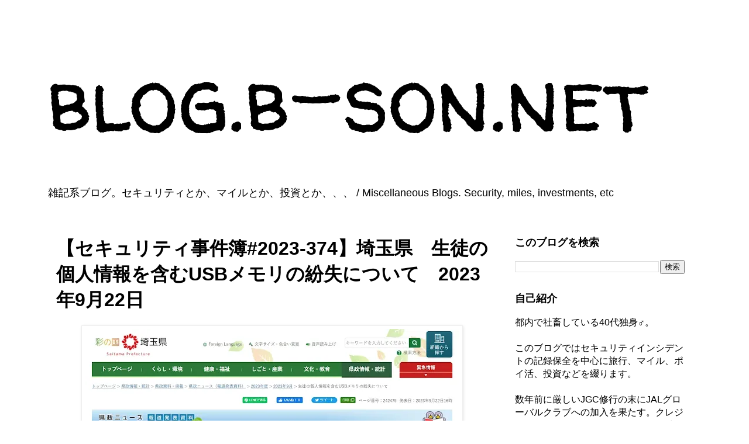

--- FILE ---
content_type: text/html; charset=UTF-8
request_url: https://blog.b-son.net/2023/10/2023-374usb2023922.html
body_size: 35522
content:
<!DOCTYPE html>
<html class='v2' dir='ltr' lang='ja' xmlns='http://www.w3.org/1999/xhtml' xmlns:b='http://www.google.com/2005/gml/b' xmlns:data='http://www.google.com/2005/gml/data' xmlns:expr='http://www.google.com/2005/gml/expr'>
<head>
<link href='https://www.blogger.com/static/v1/widgets/335934321-css_bundle_v2.css' rel='stylesheet' type='text/css'/>
<meta content='width=1100' name='viewport'/>
<meta content='text/html; charset=UTF-8' http-equiv='Content-Type'/>
<meta content='blogger' name='generator'/>
<link href='https://blog.b-son.net/favicon.ico' rel='icon' type='image/x-icon'/>
<link href='https://blog.b-son.net/2023/10/2023-374usb2023922.html' rel='canonical'/>
<link rel="alternate" type="application/atom+xml" title="blog.b-son.net - Atom" href="https://blog.b-son.net/feeds/posts/default" />
<link rel="alternate" type="application/rss+xml" title="blog.b-son.net - RSS" href="https://blog.b-son.net/feeds/posts/default?alt=rss" />
<link rel="service.post" type="application/atom+xml" title="blog.b-son.net - Atom" href="https://www.blogger.com/feeds/6675160845834575223/posts/default" />

<link rel="alternate" type="application/atom+xml" title="blog.b-son.net - Atom" href="https://blog.b-son.net/feeds/2182586495258961759/comments/default" />
<!--Can't find substitution for tag [blog.ieCssRetrofitLinks]-->
<link href='https://blogger.googleusercontent.com/img/b/R29vZ2xl/AVvXsEgnBmTCQxRnH7QU3DWStgi_uAHAR7dmduf_bsCVhB-PlfU1f5hCO_awsuM1ZkkB7-Rh0GecDEO7UFxFU-6XaqRTmVnUsfb4X9IZBoKkzlaAYS-3XLr7YkpVt0EGh9eNobbCroydDMSrPaV6HkrTe5bE2ywtKzLqY_0BVFboKLIY4ctCJViaByUQLoNnPMLM/w640-h360/20230926-001.webp' rel='image_src'/>
<meta content='埼玉県は、県立高校において、生徒の個人情報が保存されたUSBメモリの紛失が発生したことを明らかにした。' name='description'/>
<meta content='https://blog.b-son.net/2023/10/2023-374usb2023922.html' property='og:url'/>
<meta content='【セキュリティ事件簿#2023-374】埼玉県　生徒の個人情報を含むUSBメモリの紛失について　2023年9月22日' property='og:title'/>
<meta content='埼玉県は、県立高校において、生徒の個人情報が保存されたUSBメモリの紛失が発生したことを明らかにした。' property='og:description'/>
<meta content='https://blogger.googleusercontent.com/img/b/R29vZ2xl/AVvXsEgnBmTCQxRnH7QU3DWStgi_uAHAR7dmduf_bsCVhB-PlfU1f5hCO_awsuM1ZkkB7-Rh0GecDEO7UFxFU-6XaqRTmVnUsfb4X9IZBoKkzlaAYS-3XLr7YkpVt0EGh9eNobbCroydDMSrPaV6HkrTe5bE2ywtKzLqY_0BVFboKLIY4ctCJViaByUQLoNnPMLM/w1200-h630-p-k-no-nu/20230926-001.webp' property='og:image'/>
<title>&#12304;セキュリティ事件簿#2023-374&#12305;埼玉県&#12288;生徒の個人情報を含むUSBメモリの紛失について&#12288;2023年9月22日 | blog.b-son.net</title>
<style type='text/css'>@font-face{font-family:'Roboto';font-style:normal;font-weight:700;font-stretch:100%;font-display:swap;src:url(//fonts.gstatic.com/s/roboto/v50/KFOMCnqEu92Fr1ME7kSn66aGLdTylUAMQXC89YmC2DPNWuYjalmZiAr0klQmz24O0g.woff2)format('woff2');unicode-range:U+0460-052F,U+1C80-1C8A,U+20B4,U+2DE0-2DFF,U+A640-A69F,U+FE2E-FE2F;}@font-face{font-family:'Roboto';font-style:normal;font-weight:700;font-stretch:100%;font-display:swap;src:url(//fonts.gstatic.com/s/roboto/v50/KFOMCnqEu92Fr1ME7kSn66aGLdTylUAMQXC89YmC2DPNWuYjalmQiAr0klQmz24O0g.woff2)format('woff2');unicode-range:U+0301,U+0400-045F,U+0490-0491,U+04B0-04B1,U+2116;}@font-face{font-family:'Roboto';font-style:normal;font-weight:700;font-stretch:100%;font-display:swap;src:url(//fonts.gstatic.com/s/roboto/v50/KFOMCnqEu92Fr1ME7kSn66aGLdTylUAMQXC89YmC2DPNWuYjalmYiAr0klQmz24O0g.woff2)format('woff2');unicode-range:U+1F00-1FFF;}@font-face{font-family:'Roboto';font-style:normal;font-weight:700;font-stretch:100%;font-display:swap;src:url(//fonts.gstatic.com/s/roboto/v50/KFOMCnqEu92Fr1ME7kSn66aGLdTylUAMQXC89YmC2DPNWuYjalmXiAr0klQmz24O0g.woff2)format('woff2');unicode-range:U+0370-0377,U+037A-037F,U+0384-038A,U+038C,U+038E-03A1,U+03A3-03FF;}@font-face{font-family:'Roboto';font-style:normal;font-weight:700;font-stretch:100%;font-display:swap;src:url(//fonts.gstatic.com/s/roboto/v50/KFOMCnqEu92Fr1ME7kSn66aGLdTylUAMQXC89YmC2DPNWuYjalnoiAr0klQmz24O0g.woff2)format('woff2');unicode-range:U+0302-0303,U+0305,U+0307-0308,U+0310,U+0312,U+0315,U+031A,U+0326-0327,U+032C,U+032F-0330,U+0332-0333,U+0338,U+033A,U+0346,U+034D,U+0391-03A1,U+03A3-03A9,U+03B1-03C9,U+03D1,U+03D5-03D6,U+03F0-03F1,U+03F4-03F5,U+2016-2017,U+2034-2038,U+203C,U+2040,U+2043,U+2047,U+2050,U+2057,U+205F,U+2070-2071,U+2074-208E,U+2090-209C,U+20D0-20DC,U+20E1,U+20E5-20EF,U+2100-2112,U+2114-2115,U+2117-2121,U+2123-214F,U+2190,U+2192,U+2194-21AE,U+21B0-21E5,U+21F1-21F2,U+21F4-2211,U+2213-2214,U+2216-22FF,U+2308-230B,U+2310,U+2319,U+231C-2321,U+2336-237A,U+237C,U+2395,U+239B-23B7,U+23D0,U+23DC-23E1,U+2474-2475,U+25AF,U+25B3,U+25B7,U+25BD,U+25C1,U+25CA,U+25CC,U+25FB,U+266D-266F,U+27C0-27FF,U+2900-2AFF,U+2B0E-2B11,U+2B30-2B4C,U+2BFE,U+3030,U+FF5B,U+FF5D,U+1D400-1D7FF,U+1EE00-1EEFF;}@font-face{font-family:'Roboto';font-style:normal;font-weight:700;font-stretch:100%;font-display:swap;src:url(//fonts.gstatic.com/s/roboto/v50/KFOMCnqEu92Fr1ME7kSn66aGLdTylUAMQXC89YmC2DPNWuYjaln6iAr0klQmz24O0g.woff2)format('woff2');unicode-range:U+0001-000C,U+000E-001F,U+007F-009F,U+20DD-20E0,U+20E2-20E4,U+2150-218F,U+2190,U+2192,U+2194-2199,U+21AF,U+21E6-21F0,U+21F3,U+2218-2219,U+2299,U+22C4-22C6,U+2300-243F,U+2440-244A,U+2460-24FF,U+25A0-27BF,U+2800-28FF,U+2921-2922,U+2981,U+29BF,U+29EB,U+2B00-2BFF,U+4DC0-4DFF,U+FFF9-FFFB,U+10140-1018E,U+10190-1019C,U+101A0,U+101D0-101FD,U+102E0-102FB,U+10E60-10E7E,U+1D2C0-1D2D3,U+1D2E0-1D37F,U+1F000-1F0FF,U+1F100-1F1AD,U+1F1E6-1F1FF,U+1F30D-1F30F,U+1F315,U+1F31C,U+1F31E,U+1F320-1F32C,U+1F336,U+1F378,U+1F37D,U+1F382,U+1F393-1F39F,U+1F3A7-1F3A8,U+1F3AC-1F3AF,U+1F3C2,U+1F3C4-1F3C6,U+1F3CA-1F3CE,U+1F3D4-1F3E0,U+1F3ED,U+1F3F1-1F3F3,U+1F3F5-1F3F7,U+1F408,U+1F415,U+1F41F,U+1F426,U+1F43F,U+1F441-1F442,U+1F444,U+1F446-1F449,U+1F44C-1F44E,U+1F453,U+1F46A,U+1F47D,U+1F4A3,U+1F4B0,U+1F4B3,U+1F4B9,U+1F4BB,U+1F4BF,U+1F4C8-1F4CB,U+1F4D6,U+1F4DA,U+1F4DF,U+1F4E3-1F4E6,U+1F4EA-1F4ED,U+1F4F7,U+1F4F9-1F4FB,U+1F4FD-1F4FE,U+1F503,U+1F507-1F50B,U+1F50D,U+1F512-1F513,U+1F53E-1F54A,U+1F54F-1F5FA,U+1F610,U+1F650-1F67F,U+1F687,U+1F68D,U+1F691,U+1F694,U+1F698,U+1F6AD,U+1F6B2,U+1F6B9-1F6BA,U+1F6BC,U+1F6C6-1F6CF,U+1F6D3-1F6D7,U+1F6E0-1F6EA,U+1F6F0-1F6F3,U+1F6F7-1F6FC,U+1F700-1F7FF,U+1F800-1F80B,U+1F810-1F847,U+1F850-1F859,U+1F860-1F887,U+1F890-1F8AD,U+1F8B0-1F8BB,U+1F8C0-1F8C1,U+1F900-1F90B,U+1F93B,U+1F946,U+1F984,U+1F996,U+1F9E9,U+1FA00-1FA6F,U+1FA70-1FA7C,U+1FA80-1FA89,U+1FA8F-1FAC6,U+1FACE-1FADC,U+1FADF-1FAE9,U+1FAF0-1FAF8,U+1FB00-1FBFF;}@font-face{font-family:'Roboto';font-style:normal;font-weight:700;font-stretch:100%;font-display:swap;src:url(//fonts.gstatic.com/s/roboto/v50/KFOMCnqEu92Fr1ME7kSn66aGLdTylUAMQXC89YmC2DPNWuYjalmbiAr0klQmz24O0g.woff2)format('woff2');unicode-range:U+0102-0103,U+0110-0111,U+0128-0129,U+0168-0169,U+01A0-01A1,U+01AF-01B0,U+0300-0301,U+0303-0304,U+0308-0309,U+0323,U+0329,U+1EA0-1EF9,U+20AB;}@font-face{font-family:'Roboto';font-style:normal;font-weight:700;font-stretch:100%;font-display:swap;src:url(//fonts.gstatic.com/s/roboto/v50/KFOMCnqEu92Fr1ME7kSn66aGLdTylUAMQXC89YmC2DPNWuYjalmaiAr0klQmz24O0g.woff2)format('woff2');unicode-range:U+0100-02BA,U+02BD-02C5,U+02C7-02CC,U+02CE-02D7,U+02DD-02FF,U+0304,U+0308,U+0329,U+1D00-1DBF,U+1E00-1E9F,U+1EF2-1EFF,U+2020,U+20A0-20AB,U+20AD-20C0,U+2113,U+2C60-2C7F,U+A720-A7FF;}@font-face{font-family:'Roboto';font-style:normal;font-weight:700;font-stretch:100%;font-display:swap;src:url(//fonts.gstatic.com/s/roboto/v50/KFOMCnqEu92Fr1ME7kSn66aGLdTylUAMQXC89YmC2DPNWuYjalmUiAr0klQmz24.woff2)format('woff2');unicode-range:U+0000-00FF,U+0131,U+0152-0153,U+02BB-02BC,U+02C6,U+02DA,U+02DC,U+0304,U+0308,U+0329,U+2000-206F,U+20AC,U+2122,U+2191,U+2193,U+2212,U+2215,U+FEFF,U+FFFD;}@font-face{font-family:'Walter Turncoat';font-style:normal;font-weight:400;font-display:swap;src:url(//fonts.gstatic.com/s/walterturncoat/v24/snfys0Gs98ln43n0d-14ULoToe6LZxecYZVfqA.woff2)format('woff2');unicode-range:U+0000-00FF,U+0131,U+0152-0153,U+02BB-02BC,U+02C6,U+02DA,U+02DC,U+0304,U+0308,U+0329,U+2000-206F,U+20AC,U+2122,U+2191,U+2193,U+2212,U+2215,U+FEFF,U+FFFD;}</style>
<style id='page-skin-1' type='text/css'><!--
/*
-----------------------------------------------
Blogger Template Style
Name:     Simple
Designer: Blogger
URL:      www.blogger.com
----------------------------------------------- */
/* Variable definitions
====================
<Variable name="keycolor" description="Main Color" type="color" default="#66bbdd"/>
<Group description="Page Text" selector="body">
<Variable name="body.font" description="Font" type="font"
default="normal normal 12px Arial, Tahoma, Helvetica, FreeSans, sans-serif"/>
<Variable name="body.text.color" description="Text Color" type="color" default="#222222"/>
</Group>
<Group description="Backgrounds" selector=".body-fauxcolumns-outer">
<Variable name="body.background.color" description="Outer Background" type="color" default="#66bbdd"/>
<Variable name="content.background.color" description="Main Background" type="color" default="#ffffff"/>
<Variable name="header.background.color" description="Header Background" type="color" default="transparent"/>
</Group>
<Group description="Links" selector=".main-outer">
<Variable name="link.color" description="Link Color" type="color" default="#2288bb"/>
<Variable name="link.visited.color" description="Visited Color" type="color" default="#888888"/>
<Variable name="link.hover.color" description="Hover Color" type="color" default="#33aaff"/>
</Group>
<Group description="Blog Title" selector=".header h1">
<Variable name="header.font" description="Font" type="font"
default="normal normal 60px Arial, Tahoma, Helvetica, FreeSans, sans-serif"/>
<Variable name="header.text.color" description="Title Color" type="color" default="#3399bb" />
</Group>
<Group description="Blog Description" selector=".header .description">
<Variable name="description.text.color" description="Description Color" type="color"
default="#777777" />
</Group>
<Group description="Tabs Text" selector=".tabs-inner .widget li a">
<Variable name="tabs.font" description="Font" type="font"
default="normal normal 14px Arial, Tahoma, Helvetica, FreeSans, sans-serif"/>
<Variable name="tabs.text.color" description="Text Color" type="color" default="#999999"/>
<Variable name="tabs.selected.text.color" description="Selected Color" type="color" default="#000000"/>
</Group>
<Group description="Tabs Background" selector=".tabs-outer .PageList">
<Variable name="tabs.background.color" description="Background Color" type="color" default="#f5f5f5"/>
<Variable name="tabs.selected.background.color" description="Selected Color" type="color" default="#eeeeee"/>
</Group>
<Group description="Post Title" selector="h3.post-title, .comments h4">
<Variable name="post.title.font" description="Font" type="font"
default="normal normal 22px Arial, Tahoma, Helvetica, FreeSans, sans-serif"/>
</Group>
<Group description="Date Header" selector=".date-header">
<Variable name="date.header.color" description="Text Color" type="color"
default="#000000"/>
<Variable name="date.header.background.color" description="Background Color" type="color"
default="transparent"/>
<Variable name="date.header.font" description="Text Font" type="font"
default="normal bold 11px Arial, Tahoma, Helvetica, FreeSans, sans-serif"/>
<Variable name="date.header.padding" description="Date Header Padding" type="string" default="inherit"/>
<Variable name="date.header.letterspacing" description="Date Header Letter Spacing" type="string" default="inherit"/>
<Variable name="date.header.margin" description="Date Header Margin" type="string" default="inherit"/>
</Group>
<Group description="Post Footer" selector=".post-footer">
<Variable name="post.footer.text.color" description="Text Color" type="color" default="#666666"/>
<Variable name="post.footer.background.color" description="Background Color" type="color"
default="#f9f9f9"/>
<Variable name="post.footer.border.color" description="Shadow Color" type="color" default="#eeeeee"/>
</Group>
<Group description="Gadgets" selector="h2">
<Variable name="widget.title.font" description="Title Font" type="font"
default="normal bold 11px Arial, Tahoma, Helvetica, FreeSans, sans-serif"/>
<Variable name="widget.title.text.color" description="Title Color" type="color" default="#000000"/>
<Variable name="widget.alternate.text.color" description="Alternate Color" type="color" default="#999999"/>
</Group>
<Group description="Images" selector=".main-inner">
<Variable name="image.background.color" description="Background Color" type="color" default="#ffffff"/>
<Variable name="image.border.color" description="Border Color" type="color" default="#eeeeee"/>
<Variable name="image.text.color" description="Caption Text Color" type="color" default="#000000"/>
</Group>
<Group description="Accents" selector=".content-inner">
<Variable name="body.rule.color" description="Separator Line Color" type="color" default="#eeeeee"/>
<Variable name="tabs.border.color" description="Tabs Border Color" type="color" default="transparent"/>
</Group>
<Variable name="body.background" description="Body Background" type="background"
color="#ffffff" default="$(color) none repeat scroll top left"/>
<Variable name="body.background.override" description="Body Background Override" type="string" default=""/>
<Variable name="body.background.gradient.cap" description="Body Gradient Cap" type="url"
default="url(https://resources.blogblog.com/blogblog/data/1kt/simple/gradients_light.png)"/>
<Variable name="body.background.gradient.tile" description="Body Gradient Tile" type="url"
default="url(https://resources.blogblog.com/blogblog/data/1kt/simple/body_gradient_tile_light.png)"/>
<Variable name="content.background.color.selector" description="Content Background Color Selector" type="string" default=".content-inner"/>
<Variable name="content.padding" description="Content Padding" type="length" default="10px" min="0" max="100px"/>
<Variable name="content.padding.horizontal" description="Content Horizontal Padding" type="length" default="10px" min="0" max="100px"/>
<Variable name="content.shadow.spread" description="Content Shadow Spread" type="length" default="40px" min="0" max="100px"/>
<Variable name="content.shadow.spread.webkit" description="Content Shadow Spread (WebKit)" type="length" default="5px" min="0" max="100px"/>
<Variable name="content.shadow.spread.ie" description="Content Shadow Spread (IE)" type="length" default="10px" min="0" max="100px"/>
<Variable name="main.border.width" description="Main Border Width" type="length" default="0" min="0" max="10px"/>
<Variable name="header.background.gradient" description="Header Gradient" type="url" default="none"/>
<Variable name="header.shadow.offset.left" description="Header Shadow Offset Left" type="length" default="-1px" min="-50px" max="50px"/>
<Variable name="header.shadow.offset.top" description="Header Shadow Offset Top" type="length" default="-1px" min="-50px" max="50px"/>
<Variable name="header.shadow.spread" description="Header Shadow Spread" type="length" default="1px" min="0" max="100px"/>
<Variable name="header.padding" description="Header Padding" type="length" default="30px" min="0" max="100px"/>
<Variable name="header.border.size" description="Header Border Size" type="length" default="1px" min="0" max="10px"/>
<Variable name="header.bottom.border.size" description="Header Bottom Border Size" type="length" default="1px" min="0" max="10px"/>
<Variable name="header.border.horizontalsize" description="Header Horizontal Border Size" type="length" default="0" min="0" max="10px"/>
<Variable name="description.text.size" description="Description Text Size" type="string" default="140%"/>
<Variable name="tabs.margin.top" description="Tabs Margin Top" type="length" default="0" min="0" max="100px"/>
<Variable name="tabs.margin.side" description="Tabs Side Margin" type="length" default="30px" min="0" max="100px"/>
<Variable name="tabs.background.gradient" description="Tabs Background Gradient" type="url"
default="url(https://resources.blogblog.com/blogblog/data/1kt/simple/gradients_light.png)"/>
<Variable name="tabs.border.width" description="Tabs Border Width" type="length" default="1px" min="0" max="10px"/>
<Variable name="tabs.bevel.border.width" description="Tabs Bevel Border Width" type="length" default="1px" min="0" max="10px"/>
<Variable name="post.margin.bottom" description="Post Bottom Margin" type="length" default="25px" min="0" max="100px"/>
<Variable name="image.border.small.size" description="Image Border Small Size" type="length" default="2px" min="0" max="10px"/>
<Variable name="image.border.large.size" description="Image Border Large Size" type="length" default="5px" min="0" max="10px"/>
<Variable name="page.width.selector" description="Page Width Selector" type="string" default=".region-inner"/>
<Variable name="page.width" description="Page Width" type="string" default="auto"/>
<Variable name="main.section.margin" description="Main Section Margin" type="length" default="15px" min="0" max="100px"/>
<Variable name="main.padding" description="Main Padding" type="length" default="15px" min="0" max="100px"/>
<Variable name="main.padding.top" description="Main Padding Top" type="length" default="30px" min="0" max="100px"/>
<Variable name="main.padding.bottom" description="Main Padding Bottom" type="length" default="30px" min="0" max="100px"/>
<Variable name="paging.background"
color="#ffffff"
description="Background of blog paging area" type="background"
default="transparent none no-repeat scroll top center"/>
<Variable name="footer.bevel" description="Bevel border length of footer" type="length" default="0" min="0" max="10px"/>
<Variable name="mobile.background.overlay" description="Mobile Background Overlay" type="string"
default="transparent none repeat scroll top left"/>
<Variable name="mobile.background.size" description="Mobile Background Size" type="string" default="auto"/>
<Variable name="mobile.button.color" description="Mobile Button Color" type="color" default="#ffffff" />
<Variable name="startSide" description="Side where text starts in blog language" type="automatic" default="left"/>
<Variable name="endSide" description="Side where text ends in blog language" type="automatic" default="right"/>
*/
/* Content
----------------------------------------------- */
body {
font: normal normal 16px 'Trebuchet MS', Trebuchet, Verdana, sans-serif;
color: #000000;
background: #ffffff none repeat scroll top left;
padding: 0 0 0 0;
}
html body .region-inner {
min-width: 0;
max-width: 100%;
width: auto;
}
/* h2 {                  /* &#8592; グローバルな h2 指定廃止&#65288;20251228コメントアウト&#65289; */
font-size: 22px;
} */
a:link {
text-decoration:none;
color: #3367D6;
}
a:visited {
text-decoration:none;
color: #5522bb;
}
a:hover {
text-decoration:underline;
color: #3367D6;
}
.body-fauxcolumn-outer .fauxcolumn-inner {
background: transparent none repeat scroll top left;
_background-image: none;
}
.body-fauxcolumn-outer .cap-top {
position: absolute;
z-index: 1;
height: 400px;
width: 100%;
}
.body-fauxcolumn-outer .cap-top .cap-left {
width: 100%;
background: transparent none repeat-x scroll top left;
_background-image: none;
}
.content-outer {
-moz-box-shadow: 0 0 0 rgba(0, 0, 0, .15);
-webkit-box-shadow: 0 0 0 rgba(0, 0, 0, .15);
-goog-ms-box-shadow: 0 0 0 #333333;
box-shadow: 0 0 0 rgba(0, 0, 0, .15);
margin-bottom: 1px;
}
.content-inner {
padding: 10px 40px;
}
.content-inner {
background-color: #ffffff;
}
/* Header
----------------------------------------------- */
.header-outer {
background: transparent none repeat-x scroll 0 -400px;
_background-image: none;
}
.Header h1 {
font: normal normal 154px Walter Turncoat;
color: #000000;
text-shadow: 0 0 0 rgba(0, 0, 0, .2);
}
.Header h1 a {
color: #000000;
}
.Header .description {
font-size: 18px;
color: #000000;
}
.header-inner .Header .titlewrapper {
padding: 22px 0;
}
.header-inner .Header .descriptionwrapper {
padding: 0 0;
}
/* Tabs
----------------------------------------------- */
.tabs-inner .section:first-child {
border-top: 0 solid #dddddd;
}
.tabs-inner .section:first-child ul {
margin-top: -1px;
border-top: 1px solid #dddddd;
border-left: 1px solid #dddddd;
border-right: 1px solid #dddddd;
}
.tabs-inner .widget ul {
background: transparent none repeat-x scroll 0 -800px;
_background-image: none;
border-bottom: 1px solid #dddddd;
margin-top: 0;
margin-left: -30px;
margin-right: -30px;
}
.tabs-inner .widget li a {
display: inline-block;
padding: .6em 1em;
font: normal normal 16px 'Trebuchet MS', Trebuchet, Verdana, sans-serif;
color: #000000;
border-left: 1px solid #ffffff;
border-right: 1px solid #dddddd;
}
.tabs-inner .widget li:first-child a {
border-left: none;
}
.tabs-inner .widget li.selected a, .tabs-inner .widget li a:hover {
color: #000000;
background-color: #eeeeee;
text-decoration: none;
}
/* Columns
----------------------------------------------- */
.main-outer {
border-top: 0 solid transparent;
}
.fauxcolumn-left-outer .fauxcolumn-inner {
border-right: 1px solid transparent;
}
.fauxcolumn-right-outer .fauxcolumn-inner {
border-left: 1px solid transparent;
}
/* Headings
----------------------------------------------- */
div.widget > h2,
div.widget h2.title {
margin: 0 0 1em 0;
font: normal bold 18px 'Trebuchet MS',Trebuchet,Verdana,sans-serif;
color: #000000;
}
/* Widgets
----------------------------------------------- */
.widget .zippy {
color: #999999;
text-shadow: 2px 2px 1px rgba(0, 0, 0, .1);
}
.widget .popular-posts ul {
list-style: none;
}
/* Posts
----------------------------------------------- */
h2.date-header {
font: normal bold 11px Arial, Tahoma, Helvetica, FreeSans, sans-serif;
}
.date-header span {
background-color: #bbbbbb;
color: #ffffff;
padding: 0.4em;
letter-spacing: 3px;
margin: inherit;
}
.main-inner {
padding-top: 35px;
padding-bottom: 65px;
}
.main-inner .column-center-inner {
padding: 0 0;
}
.main-inner .column-center-inner .section {
margin: 0 1em;
}
.post {
margin: 0 0 45px 0;
}
h3.post-title, .comments h4 {
font: normal bold 26px Roboto;
margin: .75em 0 0;
}
.post-body {
font-size: 110%;
line-height: 1.6;      /* &#8592; 読みやすい標準値&#65288;20251214追加&#65289; */
position: relative;
}
/* Article headings&#65288;本文用 h2 を明示的に定義&#65288;20251228更新&#65289;&#65289; */
.post-body h2 {
font-size: 1.35em;
}
/* Blog title (prevent heading styles leaking)&#65288;ブログタイトル用に明示的に&#12300;下線なし&#12301;を指定&#65288;20251228更新&#65289;&#65289; */
.header h1.title a,
.header h2.title a,
.header h1.title a:hover,
.header h2.title a:hover {
text-decoration: none !important;
border: none;
background: none;
}
.post-body img, .post-body .tr-caption-container, .Profile img, .Image img,
.BlogList .item-thumbnail img {
padding: 2px;
background: #ffffff;
border: 1px solid #eeeeee;
-moz-box-shadow: 1px 1px 5px rgba(0, 0, 0, .1);
-webkit-box-shadow: 1px 1px 5px rgba(0, 0, 0, .1);
box-shadow: 1px 1px 5px rgba(0, 0, 0, .1);
}
.post-body img, .post-body .tr-caption-container {
padding: 5px;
}
.post-body .tr-caption-container {
color: #000000;
}
.post-body .tr-caption-container img {
padding: 0;
background: transparent;
border: none;
-moz-box-shadow: 0 0 0 rgba(0, 0, 0, .1);
-webkit-box-shadow: 0 0 0 rgba(0, 0, 0, .1);
box-shadow: 0 0 0 rgba(0, 0, 0, .1);
}
.post-header {
margin: 0 0 1.5em;
line-height: 1.6;
font-size: 90%;
}
.post-footer {
margin: 20px -2px 0;
padding: 5px 10px;
color: #666666;
background-color: #eeeeee;
border-bottom: 1px solid #eeeeee;
line-height: 1.6;
font-size: 90%;
}
#comments .comment-author {
padding-top: 1.5em;
border-top: 1px solid transparent;
background-position: 0 1.5em;
}
#comments .comment-author:first-child {
padding-top: 0;
border-top: none;
}
.avatar-image-container {
margin: .2em 0 0;
}
#comments .avatar-image-container img {
border: 1px solid #eeeeee;
}
/* Comments
----------------------------------------------- */
.comments .comments-content .icon.blog-author {
background-repeat: no-repeat;
background-image: url([data-uri]);
}
.comments .comments-content .loadmore a {
border-top: 1px solid #999999;
border-bottom: 1px solid #999999;
}
.comments .comment-thread.inline-thread {
background-color: #eeeeee;
}
.comments .continue {
border-top: 2px solid #999999;
}
/* Accents
---------------------------------------------- */
.section-columns td.columns-cell {
border-left: 1px solid transparent;
}
.blog-pager {
background: transparent url(https://resources.blogblog.com/blogblog/data/1kt/simple/paging_dot.png) repeat-x scroll top center;
}
.blog-pager-older-link, .home-link,
.blog-pager-newer-link {
background-color: #ffffff;
padding: 5px;
}
.footer-outer {
border-top: 1px dashed #bbbbbb;
}
/* Mobile
----------------------------------------------- */
body.mobile  {
background-size: auto;
}
.mobile .body-fauxcolumn-outer {
background: transparent none repeat scroll top left;
}
.mobile .body-fauxcolumn-outer .cap-top {
background-size: 100% auto;
}
.mobile .content-outer {
-webkit-box-shadow: 0 0 3px rgba(0, 0, 0, .15);
box-shadow: 0 0 3px rgba(0, 0, 0, .15);
}
.mobile .tabs-inner .widget ul {
margin-left: 0;
margin-right: 0;
}
.mobile .post {
margin: 0;
}
.mobile .main-inner .column-center-inner .section {
margin: 0;
}
.mobile .date-header span {
padding: 0.1em 10px;
margin: 0 -10px;
}
.mobile h3.post-title {
margin: 0;
}
.mobile .blog-pager {
background: transparent none no-repeat scroll top center;
}
.mobile .footer-outer {
border-top: none;
}
.mobile .main-inner, .mobile .footer-inner {
background-color: #ffffff;
}
.mobile-index-contents {
color: #000000;
}
.mobile-link-button {
background-color: #3367D6;
}
.mobile-link-button a:link, .mobile-link-button a:visited {
color: #ffffff;
}
.mobile .tabs-inner .section:first-child {
border-top: none;
}
.mobile .tabs-inner .PageList .widget-content {
background-color: #eeeeee;
color: #000000;
border-top: 1px solid #dddddd;
border-bottom: 1px solid #dddddd;
}
.mobile .tabs-inner .PageList .widget-content .pagelist-arrow {
border-left: 1px solid #dddddd;
}

--></style>
<style id='template-skin-1' type='text/css'><!--
body {
min-width: none;
}
.content-outer, .content-fauxcolumn-outer, .region-inner {
min-width: none;
max-width: 1200px;
_width: 1200px;
}
.main-inner .columns {
padding-left: 0px;
padding-right: 350px;
}
.main-inner .fauxcolumn-center-outer {
left: 0px;
right: 350px;
/* IE6 does not respect left and right together */
_width: expression(this.parentNode.offsetWidth -
parseInt("0px") -
parseInt("350px") + 'px');
}
.main-inner .fauxcolumn-left-outer {
width: 0px;
}
.main-inner .fauxcolumn-right-outer {
width: 350px;
}
.main-inner .column-left-outer {
width: 0px;
right: 100%;
margin-left: -0px;
}
.main-inner .column-right-outer {
width: 350px;
margin-right: -350px;
}
#layout {
min-width: 0;
}
#layout .content-outer {
min-width: 0;
width: 800px;
}
#layout .region-inner {
min-width: 0;
width: auto;
}
body#layout div.add_widget {
padding: 8px;
}
body#layout div.add_widget a {
margin-left: 32px;
}
--></style>
<script async='async' crossorigin='anonymous' src='https://pagead2.googlesyndication.com/pagead/js/adsbygoogle.js?client=ca-pub-1432580418637103'></script>
<link href='https://www.blogger.com/dyn-css/authorization.css?targetBlogID=6675160845834575223&amp;zx=5052b18e-faec-4c29-94af-b9c392c5de66' media='none' onload='if(media!=&#39;all&#39;)media=&#39;all&#39;' rel='stylesheet'/><noscript><link href='https://www.blogger.com/dyn-css/authorization.css?targetBlogID=6675160845834575223&amp;zx=5052b18e-faec-4c29-94af-b9c392c5de66' rel='stylesheet'/></noscript>
<meta name='google-adsense-platform-account' content='ca-host-pub-1556223355139109'/>
<meta name='google-adsense-platform-domain' content='blogspot.com'/>

<!-- data-ad-client=ca-pub-1432580418637103 -->

</head>
<body class='loading'>
<div class='navbar no-items section' id='navbar' name='Navbar'>
</div>
<div class='body-fauxcolumns'>
<div class='fauxcolumn-outer body-fauxcolumn-outer'>
<div class='cap-top'>
<div class='cap-left'></div>
<div class='cap-right'></div>
</div>
<div class='fauxborder-left'>
<div class='fauxborder-right'></div>
<div class='fauxcolumn-inner'>
</div>
</div>
<div class='cap-bottom'>
<div class='cap-left'></div>
<div class='cap-right'></div>
</div>
</div>
</div>
<div class='content'>
<div class='content-fauxcolumns'>
<div class='fauxcolumn-outer content-fauxcolumn-outer'>
<div class='cap-top'>
<div class='cap-left'></div>
<div class='cap-right'></div>
</div>
<div class='fauxborder-left'>
<div class='fauxborder-right'></div>
<div class='fauxcolumn-inner'>
</div>
</div>
<div class='cap-bottom'>
<div class='cap-left'></div>
<div class='cap-right'></div>
</div>
</div>
</div>
<div class='content-outer'>
<div class='content-cap-top cap-top'>
<div class='cap-left'></div>
<div class='cap-right'></div>
</div>
<div class='fauxborder-left content-fauxborder-left'>
<div class='fauxborder-right content-fauxborder-right'></div>
<div class='content-inner'>
<header>
<div class='header-outer'>
<div class='header-cap-top cap-top'>
<div class='cap-left'></div>
<div class='cap-right'></div>
</div>
<div class='fauxborder-left header-fauxborder-left'>
<div class='fauxborder-right header-fauxborder-right'></div>
<div class='region-inner header-inner'>
<div class='header section' id='header' name='ヘッダー'><div class='widget Header' data-version='1' id='Header1'>
<div id='header-inner'>
<div class='titlewrapper'>
<h1 class='title'>
<a href='https://blog.b-son.net/'>
blog.b-son.net
</a>
</h1>
</div>
<div class='descriptionwrapper'>
<p class='description'><span>雑記系ブログ&#12290;セキュリティとか&#12289;マイルとか&#12289;投資とか&#12289;&#12289;&#12289; / Miscellaneous Blogs. Security, miles, investments, etc</span></p>
</div>
</div>
</div></div>
</div>
</div>
<div class='header-cap-bottom cap-bottom'>
<div class='cap-left'></div>
<div class='cap-right'></div>
</div>
</div>
</header>
<div class='tabs-outer'>
<div class='tabs-cap-top cap-top'>
<div class='cap-left'></div>
<div class='cap-right'></div>
</div>
<div class='fauxborder-left tabs-fauxborder-left'>
<div class='fauxborder-right tabs-fauxborder-right'></div>
<div class='region-inner tabs-inner'>
<div class='tabs no-items section' id='crosscol' name='Cross-Column'></div>
<div class='tabs no-items section' id='crosscol-overflow' name='Cross-Column 2'></div>
</div>
</div>
<div class='tabs-cap-bottom cap-bottom'>
<div class='cap-left'></div>
<div class='cap-right'></div>
</div>
</div>
<div class='main-outer'>
<div class='main-cap-top cap-top'>
<div class='cap-left'></div>
<div class='cap-right'></div>
</div>
<div class='fauxborder-left main-fauxborder-left'>
<div class='fauxborder-right main-fauxborder-right'></div>
<div class='region-inner main-inner'>
<div class='columns fauxcolumns'>
<div class='fauxcolumn-outer fauxcolumn-center-outer'>
<div class='cap-top'>
<div class='cap-left'></div>
<div class='cap-right'></div>
</div>
<div class='fauxborder-left'>
<div class='fauxborder-right'></div>
<div class='fauxcolumn-inner'>
</div>
</div>
<div class='cap-bottom'>
<div class='cap-left'></div>
<div class='cap-right'></div>
</div>
</div>
<div class='fauxcolumn-outer fauxcolumn-left-outer'>
<div class='cap-top'>
<div class='cap-left'></div>
<div class='cap-right'></div>
</div>
<div class='fauxborder-left'>
<div class='fauxborder-right'></div>
<div class='fauxcolumn-inner'>
</div>
</div>
<div class='cap-bottom'>
<div class='cap-left'></div>
<div class='cap-right'></div>
</div>
</div>
<div class='fauxcolumn-outer fauxcolumn-right-outer'>
<div class='cap-top'>
<div class='cap-left'></div>
<div class='cap-right'></div>
</div>
<div class='fauxborder-left'>
<div class='fauxborder-right'></div>
<div class='fauxcolumn-inner'>
</div>
</div>
<div class='cap-bottom'>
<div class='cap-left'></div>
<div class='cap-right'></div>
</div>
</div>
<!-- corrects IE6 width calculation -->
<div class='columns-inner'>
<div class='column-center-outer'>
<div class='column-center-inner'>
<div class='main section' id='main' name='メイン'><div class='widget Blog' data-version='1' id='Blog1'>
<div class='blog-posts hfeed'>

          <div class="date-outer">
        

          <div class="date-posts">
        
<div class='post-outer'>
<div class='post hentry uncustomized-post-template' itemprop='blogPost' itemscope='itemscope' itemtype='http://schema.org/BlogPosting'>
<meta content='https://blogger.googleusercontent.com/img/b/R29vZ2xl/AVvXsEgnBmTCQxRnH7QU3DWStgi_uAHAR7dmduf_bsCVhB-PlfU1f5hCO_awsuM1ZkkB7-Rh0GecDEO7UFxFU-6XaqRTmVnUsfb4X9IZBoKkzlaAYS-3XLr7YkpVt0EGh9eNobbCroydDMSrPaV6HkrTe5bE2ywtKzLqY_0BVFboKLIY4ctCJViaByUQLoNnPMLM/w640-h360/20230926-001.webp' itemprop='image_url'/>
<meta content='6675160845834575223' itemprop='blogId'/>
<meta content='2182586495258961759' itemprop='postId'/>
<a name='2182586495258961759'></a>
<h1 class='post-title entry-title' itemprop='name'>
&#12304;セキュリティ事件簿#2023-374&#12305;埼玉県&#12288;生徒の個人情報を含むUSBメモリの紛失について&#12288;2023年9月22日
</h1>
<div class='post-header'>
<div class='post-header-line-1'></div>
</div>
<div class='post-body entry-content' id='post-body-2182586495258961759' itemprop='articleBody'>
<div style="clear: both;">
					</div>

			<div class="separator" style="clear: both; text-align: center;"><a href="https://blogger.googleusercontent.com/img/b/R29vZ2xl/AVvXsEgnBmTCQxRnH7QU3DWStgi_uAHAR7dmduf_bsCVhB-PlfU1f5hCO_awsuM1ZkkB7-Rh0GecDEO7UFxFU-6XaqRTmVnUsfb4X9IZBoKkzlaAYS-3XLr7YkpVt0EGh9eNobbCroydDMSrPaV6HkrTe5bE2ywtKzLqY_0BVFboKLIY4ctCJViaByUQLoNnPMLM/s1610/20230926-001.webp" imageanchor="1" style="margin-left: 1em; margin-right: 1em;"><img border="0" data-original-height="905" data-original-width="1610" height="360" src="https://blogger.googleusercontent.com/img/b/R29vZ2xl/AVvXsEgnBmTCQxRnH7QU3DWStgi_uAHAR7dmduf_bsCVhB-PlfU1f5hCO_awsuM1ZkkB7-Rh0GecDEO7UFxFU-6XaqRTmVnUsfb4X9IZBoKkzlaAYS-3XLr7YkpVt0EGh9eNobbCroydDMSrPaV6HkrTe5bE2ywtKzLqY_0BVFboKLIY4ctCJViaByUQLoNnPMLM/w640-h360-rw/20230926-001.webp" width="640" /></a></div><br /><div><div>県立飯能高等学校において&#12289;生徒の個人情報を含むUSBメモリを紛失する事故が発生しました&#12290;</div><div><br /></div><div>なお&#12289;現在のところ&#12289;第三者による不正使用等の事実は確認されていません</div></div><div><br /></div><div><div><span style="font-size: large;"><b>1 事故の概要</b></span></div><div><br /></div><div>9月9日&#65288;土曜日&#65289;午後6時頃&#12289;県立飯能高等学校の職員が生徒の個人情報を含むUSBメモリを生徒会室に置いたまま部屋を出た&#12290;</div><div><br /></div><div>9月10日&#65288;日曜日&#65289;午前7時頃&#12289;当該職員がUSBメモリを生徒会室に置き忘れたことに気づき&#12289;その後&#12289;生徒会室を捜索したが見つからなかった&#12290;</div></div><div><br /></div><div><div><span style="font-size: large;"><b>2 個人情報の内容</b></span></div><div><br /></div><div>75名分の生徒氏名</div></div><div><br /></div><div><div><span style="font-size: large;"><b>3 学校の対応</b></span></div><div><br /></div><div>9月10日&#65288;日曜日&#65289;&#65374;&nbsp; 当該職員が生徒会室を捜索</div><div><br /></div><div>9月15日&#65288;金曜日&#65289;&#65374;&nbsp; 全教職員で生徒会室及び校内を捜索</div><div><br /></div><div>&nbsp; &nbsp; &nbsp; &nbsp; &nbsp; &nbsp; &nbsp; &nbsp; &nbsp; &nbsp; &nbsp; &nbsp; &nbsp; &nbsp; &nbsp; &nbsp; &nbsp; &nbsp; 生徒及び保護者に対して事故の経緯を説明し謝罪した</div></div><div><br /></div><div><div><span style="font-size: large;"><b>4 再発防止策</b></span></div><div><br /></div><div>今後&#12289;校長会議等を通じて&#12289;改めて全県立学校において個人情報の適正な管理を徹底するよう指示する&#12290;</div></div><div><br /></div><div><a href="https://www.pref.saitama.lg.jp/f2207/news/page/2023092201.html" rel="nofollow" target="_blank">リリース文</a>&#65288;<a href="https://web.archive.org/web/20230925113634/https://www.pref.saitama.lg.jp/f2207/news/page/2023092201.html" rel="nofollow" target="_blank">アーカイブ</a>&#65289;</div>
<div style='clear: both;'></div>
</div>
<div class='post-footer'>
<div class='post-footer-line post-footer-line-1'>
<span class='post-author vcard'>
</span>
<span class='post-timestamp'>
</span>
<span class='post-comment-link'>
</span>
<span class='post-icons'>
</span>
<div class='post-share-buttons goog-inline-block'>
</div>
</div>
<div class='post-footer-line post-footer-line-2'>
<span class='post-labels'>
Labels:
<a href='https://blog.b-son.net/search/label/%E3%82%A4%E3%83%B3%E3%82%B7%E3%83%87%E3%83%B3%E3%83%88%EF%BC%9A%E7%B4%9B%E5%A4%B1' rel='tag'>インシデント&#65306;紛失</a>
</span>
</div>
<div class='post-footer-line post-footer-line-3'>
<span class='post-location'>
</span>
</div>
</div>
</div>
<div class='comments' id='comments'>
<a name='comments'></a>
</div>
</div>

        </div></div>
      
</div>
<div class='blog-pager' id='blog-pager'>
<span id='blog-pager-newer-link'>
<a class='blog-pager-newer-link' href='https://blog.b-son.net/2023/10/2023-375.html' id='Blog1_blog-pager-newer-link' title='次の投稿'>次の投稿</a>
</span>
<span id='blog-pager-older-link'>
<a class='blog-pager-older-link' href='https://blog.b-son.net/2023/10/2023-3732023922.html' id='Blog1_blog-pager-older-link' title='前の投稿'>前の投稿</a>
</span>
<a class='home-link' href='https://blog.b-son.net/'>ホーム</a>
</div>
<div class='clear'></div>
<div class='post-feeds'>
</div>
</div></div>
</div>
</div>
<div class='column-left-outer'>
<div class='column-left-inner'>
<aside>
</aside>
</div>
</div>
<div class='column-right-outer'>
<div class='column-right-inner'>
<aside>
<div class='sidebar section' id='sidebar-right-1'><div class='widget BlogSearch' data-version='1' id='BlogSearch1'>
<h2 class='title'>このブログを検索</h2>
<div class='widget-content'>
<div id='BlogSearch1_form'>
<form action='https://blog.b-son.net/search' class='gsc-search-box' target='_top'>
<table cellpadding='0' cellspacing='0' class='gsc-search-box'>
<tbody>
<tr>
<td class='gsc-input'>
<input autocomplete='off' class='gsc-input' name='q' size='10' title='search' type='text' value=''/>
</td>
<td class='gsc-search-button'>
<input class='gsc-search-button' title='search' type='submit' value='検索'/>
</td>
</tr>
</tbody>
</table>
</form>
</div>
</div>
<div class='clear'></div>
</div><div class='widget Text' data-version='1' id='Text1'>
<h2 class='title'>自己紹介</h2>
<div class='widget-content'>
都内で社畜している40代独身&#9794;&#12290;<br />
<br />
このブログではセキュリティインシデントの記録保全を中心に旅行&#12289;マイル&#12289;ポイ活&#12289;投資などを綴ります&#12290;<br />
<br />
数年前に厳しいJGC修行の末にJALグローバルクラブへの加入を果たす&#12290;クレジットカードやポイ活&#12289;マイル活用の軸は現在もJALだが&#12289;近年は SkyTeam Eliteも取得し&#12289;SkyTeamも状況に応じて活用&#12290;<br />
<br />
ホテルは IHG&#12539;GHA&#12539;Best Western&#12539;Radissonのステータスを保持&#12290;地域&#12539;価格帯&#12539;旅程に応じてブランドを切り替えながら&#12289;レイトチェックアウトやアップグレードなどの体験価値を重視&#12290;<br />
<br />
お金のない社畜のため&#12289;ポイ活の観点からもキャッシュレスには徹底的にこだわります&#12290;&#8221;現金支出&#65309;敗北&#8221;です&#65281;&#65281;<br />
<br />
最近本書きました&#12290;
</div>
<div class='clear'></div>
</div><div class='widget HTML' data-version='1' id='HTML4'>
<div class='widget-content'>
<div id="books-widget" style="margin-bottom: 20px;"></div>

<script>
  const books = [
    {
      img: "https://m.media-amazon.com/images/I/81MgJVs5u1L._SY425_.jpg",
      url: "https://www.amazon.co.jp/dp/B0F6K7Z8YQ",
      desc: "世界初公開&#65281;リトアニアに眠る&#12300;スギハラ通り&#12301;の情報を収録した&#12289;渾身の旅行記&#65288;4作目&#65289;"
    },
    {
      img: "https://blogger.googleusercontent.com/img/a/AVvXsEjv0VACqByOc7k6-y_MH9uCnRR_Zz5T5JfGEnP4u4lofT-CI0_QiTXE5scqJzXzc4OyoS75zlffRIR3EqjhylSrxIBqpRGyFIBsdF_UEhjeCrZQSI-ErPdYfSmptuq7Dn9BGxATfHwLEHTDsAIDJEIy-MJNHBGVQGzxbcaSl1t3VU3lNwmsWeDguxe-Kvq7=s464",
      url: "https://www.amazon.co.jp/dp/B0CXDX91CN",
      desc: "非公開エリアに眠る九九式艦上爆撃機を収録した旅行記&#65288;2作目&#65289;"
    },
    {
      img: "https://m.media-amazon.com/images/I/81e-3XKqnjL._SY522_.jpg",
      url: "https://www.amazon.co.jp/dp/B0DHRMQGLH",
      desc: "観光ガイドでは語られない&#12289;&#12300;南部仏印進駐&#12301;という切り口でホーチミンを読み解く唯一無二の旅行記&#65288;3作目&#65289;"
    },
    {
      img: "https://blogger.googleusercontent.com/img/a/AVvXsEi7L5_cwbxv0jAsa3VDOYNjoTdGuXxLqTIE3PvFZdMLSCmACmGEoXJz1AYTQ_bH-3lFsUMeCxumRRWOnBgd6CFmuS8AQn2X5Vk87QbcOS4tEnjoFKPY3n_uCqlmyFIO4R6gnaLbvJuiXVHNRDgSfBy5rugsFVqlwUBCuibllhr273XkPYtMKgBBoxIUjw=s412",
      url: "https://www.amazon.co.jp/dp/B0BSTSQGFS",
      desc: "世界初&#65281;&#65311;イスラエルに存在する2つの&#12300;スギハラ通り&#12301;のGPS情報を掲載した人生初の旅行記"
    }
  ];

  const book = books[Math.floor(Math.random() * books.length)];

  document.getElementById("books-widget").innerHTML = `
    <div style="text-align:left;">
      <a href="${book.url}" target="_blank" style="display:block; text-align:center;">
        <img src="${book.img}" alt="" style="
          width:290px;
          height:auto;
          border-radius:6px;
          margin:0 auto 10px auto;
          display:block;
        ">
      </a>

      <!-- &#9733;ここで本文の CSS を完全継承 -->
      <div class="post-body" style="margin-top:8px;">
        ${book.desc}
      </div>
    </div>
  `;
</script>
</div>
<div class='clear'></div>
</div><div class='widget HTML' data-version='1' id='HTML1'>
<div class='widget-content'>
<a href="https://my.flightradar24.com/Tack">
  <img src="https://banners-my.flightradar24.com/Tack.png"
       alt="My Flightdiary.net profile"
       style="max-width:100%; height:auto; display:block; margin:0 auto;" />
</a>
</div>
<div class='clear'></div>
</div><div class='widget HTML' data-version='1' id='HTML2'>
<div class='widget-content'>
<style>
.kiva-slider {
  width: 100%;
  max-width: 300px;
  border-radius: 12px;
  overflow: hidden;
  position: relative;
  border: 2px solid #80c342;
  background: #fff;
}

/* &#9733; 高さ固定で縦長画像でも綺麗に見える */
.kiva-image {
  width: 100%;
  height: 200px;       /* &#8592; 高さは好みで 160&#12316;240px に変更可 */
  object-fit: cover;    /* 中央トリミング */
  object-position: center;
}

.kiva-caption {
  padding: 6px 8px;
  font-size: 13px;
  line-height: 1.4;
  text-align: center;
  background: #f0f9e8;
  border-top: 1px solid #80c342;
  color: #3c6e1f;
}

.kiva-btn {
  display: block;
  text-align: center;
  background: #80c342;
  color: #fff;
  padding: 8px;
  border-radius: 0 0 10px 10px;
  text-decoration: none;
  font-weight: bold;
}
</style>

<div class="kiva-slider">
  <img id="kiva-img" class="kiva-image" src="" alt="Kiva loan" />
  
  <div class="kiva-caption">
    25USDからできる国際支援&#12290;<br />あなたの1歩が未来を変えます&#12290;
  </div>

  <a class="kiva-btn" href="https://www.kiva.org/invitedby/bson" target="_blank">
    Kiva.orgで国際貢献を始める
  </a>
</div>

<script>
fetch("https://api.kivaws.org/v1/loans/newest.json")
  .then(res => res.json())
  .then(data => {
    const loan = data.loans[0];  // &#9733; 最初の1件だけ使う
    if (!loan) return;

    const img = document.getElementById("kiva-img");
    img.src = "https://www.kiva.org/img/w960/" + loan.image.id + ".jpg";
  })
  .catch(err => {
    console.log("Kiva API error:", err);
    // フォールバック画像
    document.getElementById("kiva-img").src =
      "https://blogger.googleusercontent.com/img/b/R29vZ2xl/AVvXsEjsU1nMELTsslMIjboLqM0aYhE3upeSLyPooStpKyzEnGKiMP-DKYnyxidSP5OjC9GxlV7W5GygAEiIynxC2sFVnzzCnAYlxCSyHK8zw3Dz6KqGu-XKho6K7qK3Joe8AErvNPRvukZTHRMPXxA7KyKjrjKUQCi_C4Hp-eXPyniz1D1jcA-LVOQZ1dJgoNwX/s1024/20240121-002.webp";
  });
</script>
</div>
<div class='clear'></div>
</div><div class='widget HTML' data-version='1' id='HTML5'>
<h2 class='title'>今日の1冊&#65288;From B-SON's本棚&#65289;</h2>
<div class='widget-content'>
<div id="booklog-widget" style="text-align:center; margin:10px 0;"></div>

<script>
(function() {
  const rssUrl = "https://booklog.jp/users/bson/feed";

  fetch("https://api.allorigins.win/get?url=" + encodeURIComponent(rssUrl))
    .then(res => res.json())
    .then(data => {
      const parser = new DOMParser();
      const xml = parser.parseFromString(data.contents, "application/xml");
      const items = xml.querySelectorAll("item");

      if (!items || items.length === 0) {
        document.getElementById("booklog-widget").innerHTML =
          `<div style="font-size:13px; color:#666;">📚 本棚の奥底まで探しに行っています&#8230;</div>`;
        return;
      }

      const randomItem = items[Math.floor(Math.random() * items.length)];
      const title = randomItem.querySelector("title")?.textContent ?? "";
      const description = randomItem.querySelector("description")?.textContent ?? "";

      const imgMatch = description.match(/<img[^>]+src="([^"]+)"/i);
      const imageUrl = imgMatch ? imgMatch[1] : "";

      const link = "https://booklog.jp/users/bson";

      document.getElementById("booklog-widget").innerHTML = `
        <a href="${link}" target="_blank" style="text-decoration:none; color:inherit;">
          ${imageUrl ? `<img src="${imageUrl}" alt="${title}" style="width:120px; margin-bottom:6px; border-radius:4px;">` : ""}
          <div style="font-size:14px;">${title}</div>
        </a>
      `;
    })
    .catch(err => {
      console.error("RSS 読込エラー:", err);
      document.getElementById("booklog-widget").innerHTML =
        `<div style="font-size:13px; color:#666;">📚 本棚の地平線の向こうまで探索中&#8230;</div>`;
    });
})();
</script>
</div>
<div class='clear'></div>
</div><div class='widget HTML' data-version='1' id='HTML3'>
<div class='widget-content'>
<a href="https://www.topcashback.com/ref/tackbson" target="_blank">
  <img src="https://blogger.googleusercontent.com/img/a/AVvXsEiQ6J7U17gA_cG7yQDy2FvmkRFsoBRAgWoiGm-4oAX5KOFUhIaNwpIMOduCFD_1XG2S71iXt8vXv3b4EfGj2Io1PwVTVvqujEblDVw1LMIe-o--JBqWq3lLmgaEAy655Knw70L3d4Kdlik44-eLPWjrfM9A-lb_u5p-dBy4qwYyGMac7RETeWsGyBJQDw=s400"
       alt="TopCashback"
       style="max-width:100%; height:auto; display:block; margin:0 auto;" />
</a>
</div>
<div class='clear'></div>
</div><div class='widget LinkList' data-version='1' id='LinkList1'>
<h2>オンラインセキュリティ関連ツール</h2>
<div class='widget-content'>
<ul>
<li><a href='https://www.abuseipdb.com'>AbuseIPDB | 悪いIPのタレコミ&#65286;晒上げができます</a></li>
<li><a href='https://check-host.net/?lang=en'>check-host.net | DoS攻撃受けてて重たい&#12539;&#12539;&#12539;&#12289;外部から見えてるか確認したい&#12539;&#12539;&#12539;&#12290;そんな時におススメ</a></li>
<li><a href='https://crackstation.net/'>crackstation | パスワードハッシュの評価サイト&#65288;主にMD5ハッシュ用&#65289;</a></li>
<li><a href='https://crt.sh/'>CRT.sh | 証明書検索&#12539;サブドメイン調査</a></li>
<li><a href='https://gchq.github.io/CyberChef/'>CyberChef | Base64&#12289;URL Encode&#12289;XOR&#12289;AES&#12289;ZIP&#12289;HEX2BINなどのエ ンコード&#12289;圧縮&#12289;暗号/復号などが行える万能変換ツール</a></li>
<li><a href='https://dnsdumpster.com/'>DNSDumpster | DNS調査</a></li>
<li><a href='https://feodotracker.abuse.ch/'>Feodo Tracker | ボットネットC&CインフラのIP情報が投稿されてくるデータベース</a></li>
<li><a href='https://fullhunt.io/'>FullHunt | Attack Surface調査</a></li>
<li><a href='https://grayhatwarfare.com/'>GrayHatWarefare | クラウド資産調査</a></li>
<li><a href='https://www.security.org/how-secure-is-my-password/'>How Secure Is My Password? | 特定のパスワードの強度をチェックできるサイト</a></li>
<li><a href='https://www.immuniweb.com/websec/'>immuniweb.com | Webサイトセキュリティテスト</a></li>
<li><a href='http://www.insecam.org/en/'>insecam | インセキュアな監視カメラの映像を覗き見できます</a></li>
<li><a href='https://en.ipip.net/'>ipip.net | IPアドレスを手掛かりに&#12289;様々な情報を判定するサイト</a></li>
<li><a href='https://securityresearch.google/magika/demo/magika-demo/'>Magika | ファイル種類の判別ツール</a></li>
<li><a href='https://www.merklemap.com/'>Merklemap | 証明書透明性ログ調査</a></li>
<li><a href='https://www.nomoreransom.org/ja/index.html'>NO MORE RANSOM! | ランサムウェア復号化ツールの提供</a></li>
<li><a href='https://www.phishtank.com/'>PhishTank | フィッシングURLの共有DB</a></li>
<li><a href='https://publicwww.com/'>PublicWWW | トラッキングコード&#12539;アフィリエイト調査</a></li>
<li><a href='https://www.ssllabs.com/'>Qualys SSL Labs | サーバ証明書の設定状況の確認や安全性診断などが無料で行えるサイト</a></li>
<li><a href='https://www.spamhaus.org/'>Spamhaus | インテリジェンス共有サイト</a></li>
<li><a href='https://urlhaus.abuse.ch/'>URLhaus | マルウェアが通信する悪性な通信先の情報や&#12289;侵害された URL の一覧が投稿されてくるデータベース</a></li>
<li><a href='https://viewdns.info/'>ViewDNS.info | ターゲットWebサイトの登録情報調査(共有または専用のIPアドレスでホストされているかどうか&#12289;割り当てIP履歴&#12289;etc)</a></li>
<li><a href='https://www.virustotal.com'>VirusTotal | マルウェアサンプルの解析&#12539;集約</a></li>
<li><a href='http://vxvault.net/ViriList.php'>VX Vault | マルウェアが蔵置されているケシカランURLの一覧</a></li>
<li><a href='http://archive.is/'>Webサイトキャッシング&#65306;archive.today</a></li>
<li><a href='https://archive.org/'>Webサイトキャッシング&#65306;Internet Archive</a></li>
<li><a href='http://gyo.tc/'>Webサイトキャッシング&#65306;ウェブ魚拓</a></li>
<li><a href='https://distill.io/'>Webページ更新監視ツール&#65306;Distill.io</a></li>
<li><a href='https://www.followthatpage.com/'>Webページ更新監視ツール&#65306;FollowThatPage</a></li>
<li><a href='https://www.wigle.net/'>Wigle | Wi-Fiアクセスポイント位置情報</a></li>
<li><a href='https://censys.io/'>インターネットデバイススキャンエンジン&#65306;censys</a></li>
<li><a href='https://www.greynoise.io'>インターネットデバイススキャンエンジン&#65306;greynoise</a></li>
<li><a href='https://netlas.io/'>インターネットデバイススキャンエンジン&#65306;netlas.io</a></li>
<li><a href='https://www.shodan.io/'>インターネットデバイススキャンエンジン&#65306;shodan</a></li>
<li><a href='https://www.zoomeye.org/'>インターネットデバイススキャンエンジン&#65306;zoomeye</a></li>
<li><a href='https://any.run/'>オンラインサンドボックス&#65306;ANY.RUN</a></li>
<li><a href='https://capesandbox.com/analysis/'>オンラインサンドボックス&#65306;Cape</a></li>
<li><a href='https://www.hybrid-analysis.com/'>オンラインサンドボックス&#65306;HybridAnalysis</a></li>
<li><a href='https://www.joesandbox.com/'>オンラインサンドボックス&#65306;Joesandbox</a></li>
<li><a href='https://bazaar.abuse.ch/'>オンラインサンドボックス&#65306;Malware Bazaar</a></li>
<li><a href='https://tria.ge/'>オンラインサンドボックス&#65306;Triage</a></li>
<li><a href='https://www.screenshotmachine.com/'>サイトのスクリーンショット採取 | Screenshotmachine</a></li>
<li><a href='https://site-shot.com/'>サイトのスクリーンショット採取 | SITE-SHOT</a></li>
<li><a href='https://grep.app/'>ソースコード検索エンジン&#65306;Grep App</a></li>
<li><a href='https://searchcode.com/'>ソースコード検索エンジン&#65306;SearchCode</a></li>
<li><a href='https://hackcheck.io/'>データ漏えい確認サイト | HACKCHECK</a></li>
<li><a href='https://haveibeenpwned.com/'>データ漏えい確認サイト | Have I Been Pwned(HIBP)</a></li>
<li><a href='https://intelx.io/'>データ漏えい確認サイト | IntelligenceX</a></li>
<li><a href='https://whoisrequest.com/history/'>ドメインのWHOIS情報や履歴を調査できるサービス&#65306;Domain history checker</a></li>
<li><a href='https://whoisology.com/'>ドメインのWHOIS情報や履歴を調査できるサービス&#65306;Whoisology</a></li>
<li><a href='https://www.whoxy.com/'>ドメインのWHOIS情報や履歴を調査できるサービス&#65306;Whoxy</a></li>
<li><a href='https://www.ransomlook.io/recent'>ランサム調査 |  🦕 RansomLook 🦖</a></li>
<li><a href='https://www.ransomware.live'>ランサム調査 | ransomware.live</a></li>
<li><a href='https://dorksearch.com/'>リサーチャー用サーチエンジン&#65306;DorkSearch(Google dorking)</a></li>
<li><a href='https://www.greynoise.io/'>脅威インテリジェンス分析サービス&#65306;GreyNoise</a></li>
<li><a href='https://otx.alienvault.com/'>脅威インテリジェンス分析サービス&#65306;LevelBlue&#65288;旧 AlienVault&#65289;</a></li>
<li><a href='https://pulsedive.com/'>脅威インテリジェンス分析サービス&#65306;Pulsedive</a></li>
<li><a href='https://i.secai.ai/research'>脅威インテリジェンス分析サービス&#65306;secai</a></li>
<li><a href='https://builtwith.com/'>指定したウェブサイトへの代理アクセス | BuiltWith</a></li>
<li><a href='https://host.io/'>指定したウェブサイトへの代理アクセス | host.io</a></li>
<li><a href='https://urlscan.io/'>指定したウェブサイトへの代理アクセス | urlscan.io</a></li>
<li><a href='https://www.exploit-db.com/'>脆弱性&#12539;エクスプロイト検索エンジン&#65306;ExploitDB</a></li>
<li><a href='https://packetstormsecurity.com/'>脆弱性&#12539;エクスプロイト検索エンジン&#65306;Packet Storm Security</a></li>
<li><a href='https://vulners.com/'>脆弱性&#12539;エクスプロイト検索エンジン&#65306;Vulners</a></li>
<li><a href='https://www.pahoo.org/e-soul/privacy/atwork/atwork-019-01.shtm#simulator'>想定損害賠償額シミュレータ</a></li>
<li><a href='https://checkshorturl.com/'>短縮URL調査ツール&#65306;CheckShortURL</a></li>
<li><a href='https://unshorten.it/'>短縮URL調査ツール&#65306;Unshorten.It!</a></li>
</ul>
<div class='clear'></div>
</div>
</div><div class='widget AdSense' data-version='1' id='AdSense17'>
<div class='widget-content'>
<script async src="https://pagead2.googlesyndication.com/pagead/js/adsbygoogle.js"></script>
<!-- bson-japan_sidebar-right-1_AdSense17_1x1_as -->
<ins class="adsbygoogle"
     style="display:block"
     data-ad-client="ca-pub-1432580418637103"
     data-ad-host="ca-host-pub-1556223355139109"
     data-ad-slot="2672832974"
     data-ad-format="auto"
     data-full-width-responsive="true"></ins>
<script>
(adsbygoogle = window.adsbygoogle || []).push({});
</script>
<div class='clear'></div>
</div>
</div><div class='widget LinkList' data-version='1' id='LinkList13'>
<h2>THM紹介ツール&#65288;@以降の文字列はhttps://tryhackme.com/r/room/****の****に該当&#65289;</h2>
<div class='widget-content'>
<ul>
<li><a href='https://github.com/swisskyrepo/PayloadsAllTheThings/blob/master/Methodology%20and%20Resources/Reverse%20Shell%20Cheatsheet.md'> PayloadsAllTheThings@introtoshells&#65288;多くの異なる言語による&#12289;幅広いシェルコード&#65288;通常はコピー&#65286;ペースト用のワンライナー形式&#65289;を含むリポジトリ&#65289;</a></li>
<li><a href='https://www.exploit-db.com/google-hacking-database'>Google Hacking Database@redteamrecon&#65288;&#12300;Googleハッキング&#12301;と呼ばれる手法の代表的な検索クエリが収録されたDB&#65289;</a></li>
<li><a href='https://gtfobins.github.io/'>GTFOBins@linuxprivesc&#65288;誤設定されたシステムのローカルセキュリティ制限を回避するために使用できるUnixバイナリのリスト&#65289;</a></li>
<li><a href='https://github.com/rebootuser/LinEnum/blob/master/LinEnum.sh'>LinEnum@commonlinuxprivesc&#65288;Linuxシステムのセキュリティ監査ツール&#12290;システム情報&#12289;ユーザー情報&#12289;特権アクセス&#12289;環境&#12289;ジョブ/タスク&#12289;サービス&#12289;バージョン情報&#12289;デフォルト/弱い資格情報&#12289;検索&#12289;プラットフォーム/ソフトウェア固有のテストなど&#12289;さまざまなカテゴリのチェックを実施&#65289;</a></li>
<li><a href='https://www.maltego.com/'>Maltego@redteamrecon&#65288;マインドマップ的な可視化と OSINT を組み合わせたアプリケーション&#65289;</a></li>
<li><a href='https://github.com/lanmaster53/recon-ng'>Recon-ng@redteamrecon&#65288;OSINT 作業を自動化するためのフレームワーク&#65289;</a></li>
<li><a href='https://github.com/smicallef/spiderfoot'>SpiderFoot@somesint&#65288;OSINTプラットフォーム&#65306;ドメイン&#12289;SNS&#12289;IPなどを横断して情報を収集&#12539;相関表示&#65289;</a></li>
<li><a href='https://threatintelligenceplatform.com/'>Threat Intelligence Platform@redteamrecon&#65288;ドメイン名または IP アドレスを入力すると&#12289;マルウエアチェック&#12289;WHOISクエリ&#12289;DNSクエリ等の一連の調査を自動的に実行してくれるツール&#65289;</a></li>
</ul>
<div class='clear'></div>
</div>
</div><div class='widget AdSense' data-version='1' id='AdSense18'>
<div class='widget-content'>
<script async src="https://pagead2.googlesyndication.com/pagead/js/adsbygoogle.js"></script>
<!-- bson-japan_sidebar-right-1_AdSense18_1x1_as -->
<ins class="adsbygoogle"
     style="display:block"
     data-ad-client="ca-pub-1432580418637103"
     data-ad-host="ca-host-pub-1556223355139109"
     data-ad-slot="9620303132"
     data-ad-format="auto"
     data-full-width-responsive="true"></ins>
<script>
(adsbygoogle = window.adsbygoogle || []).push({});
</script>
<div class='clear'></div>
</div>
</div><div class='widget LinkList' data-version='1' id='LinkList4'>
<h2>セキュリティ関連ツール&#65288;オフライン&#65289;</h2>
<div class='widget-content'>
<ul>
<li><a href='https://www.advanced-ip-scanner.com/jp/'>Advanced IP Scanner | LAN内のPC情報を調査するためのツール </a></li>
<li><a href='https://www.fireeye.jp/services/freeware/apatedns.html'>apateDNS | DNS通信記録の取得&#12539;レスポンス偽装</a></li>
<li><a href='https://arkime.com/'>Arkime | オープンソースのパケットキャプチャ&#12539;検索ツール</a></li>
<li><a href='https://blog.b-son.net/2019/08/autoruns.html'>Autoruns | Windows起動時に自動的に実行するプログラムを一覧表示</a></li>
<li><a href='https://github.com/SpecterOps/BloodHound-Legacy'>BloodHound | Windows Active Directory環境の分析</a></li>
<li><a href='https://www.clamav.net/'>ClamAV | オープンソースのアンチウイルスソフトウェア</a></li>
<li><a href='https://www.misp-project.org/'>CTI&#65288;Cyber Threat Intelligence&#65289;ツール&#65372;MISP project</a></li>
<li><a href='https://github.com/OpenCTI-Platform/opencti'>CTI&#65288;Cyber Threat Intelligence&#65289;ツール&#65372;OpenCTI project</a></li>
<li><a href='https://www.elastic.co/'>Elastic | オープンソースの分析プラットフォーム</a></li>
<li><a href='https://github.com/JPCERTCC/EmoCheck/releases'>EmoCheck | Emotet感染有無のチェックツール</a></li>
<li><a href='https://lnkd.in/eAFuUmuw'>Graylog | オープンソースのログ管理プラットフォーム</a></li>
<li><a href='https://github.com/JPCERTCC/LogonTracer'>LogonTracer | イベントログ分析サポートツール@JPCERT/CC</a></li>
<li><a href='http://malzilla.sourceforge.net/'>Malzilla | 難読化されたJavascriptの解析が可能</a></li>
<li><a href='https://offsec.tools/'>offsec.tools | セキュリティツール収集サイト</a></li>
<li><a href='https://github.com/decalage2/oletools/wiki/olevba'>OLEVBA | 悪性MS Officeファイルの分析ツール</a></li>
<li><a href='https://github.com/OpenCTI-Platform'>Open CTI | オープンソースの脅威情報蓄積プラットフォーム</a></li>
<li><a href='https://openedr.com/'>OpenEDR | オープンソースのエンドポイント検出および応答 (EDR) プラットフォーム</a></li>
<li><a href='https://www.openiam.com/'>OpenIAM | オープンソースのアイデンティティおよびアクセス管理&#65288;IAM&#65289;プラットフォーム</a></li>
<li><a href='https://www.osquery.io/'>Osquery | オープンソースのエンドポイント可視化ツール</a></li>
<li><a href='https://www.ossec.net/'>OSSEC | オープンソースのホストベース侵入検知システム (HIDS) </a></li>
<li><a href='https://www.pfsense.org/'>PFSense | オープンソースのセキュリティアプライアンス</a></li>
<li><a href='https://phish.report/'>Phish Report | オープンソースのアンチフィッシング&#12539;ツール</a></li>
<li><a href='https://www.pingcastle.com/'>PingCastle | ネットワークのマッピング</a></li>
<li><a href='https://learn.microsoft.com/ja-jp/sysinternals/downloads/psexec'>PsExec | リモートのWindows PC上のプログラムを実行するMicrosoft純正の無償ツール</a></li>
<li><a href='https://shuffler.io/'>Shuffler | オープンソースのセキュリティオーケストレーション&#12289;自動化&#12289;対応&#65288;SOAR&#65289;プラットフォーム</a></li>
<li><a href='https://docs.microsoft.com/en-us/sysinternals/downloads/sigcheck'>Sigcheck | ファイルのバージョン番号&#12289;タイムスタンプ情報&#12289;証明書チェーンを含むデジタル署名の詳細を表示するコマンドラインユーティリティ</a></li>
<li><a href='https://www.softperfect.com/jp/products/networkscanner/'>SoftPerfect Network Scanner | ネットワーク環境に関する情報収集ツール</a></li>
<li><a href='https://lnkd.in/e7aVCRUZ'>TheHive | オープンソースのインシデント対応プラットフォーム</a></li>
<li><a href='http://www.toolwiz.com/lead/toolwiz_time_freeze.php'>Time Freeze | 再起動で元通り</a></li>
<li><a href='https://www.torproject.org/'>Tor | 接続経路を匿名化するブラウザ</a></li>
<li><a href='https://github.com/x0rz/tweets_analyzer'>tweets_analyzer | Twitterアカウントのアクティビティの概要をまとめてくれるツール</a></li>
<li><a href='https://github.com/tclahr/uac'>Unix-like Artifacts Collector (UAC) | Unixシステム向けインシデント対応収集ツール</a></li>
<li><a href='https://lnkd.in/eYehEaNa'>Velociraptor | オープンソースDFIRフレームワーク</a></li>
<li><a href='https://www.wireguard.com/'>Wireguard | オープンソースの仮想プライベートネットワーク(VPN)ツール</a></li>
<li><a href='https://lnkd.in/eEJegEak'>Yara | ファイル&#12289;ネットワーク&#12289;その他のデータソースからパターンを検出&#12539;識別するためのオープンソースツール</a></li>
<li><a href='https://github.com/Sh1n0g1/z9/blob/main/README-ja.md'>z9 PowerShell Log Analyzer | PowerShellロギングのイベントログのXMLファイルからマルウェアが実行された痕跡を検出</a></li>
<li><a href='https://github.com/FortyNorthSecurity/EyeWitness'>ウェブサイトコンテンツ収集 | EyeWitness</a></li>
<li><a href='https://www.httrack.com/html/fcguide.html'>ウェブサイトコンテンツ収集 | Httrack</a></li>
<li><a href='https://wiki.hackzine.org/scripts/wget-grab-website.html'>ウェブサイトコンテンツ収集 | Wget</a></li>
<li><a href='https://www.snort.org/'>オープンソースの侵入検知/防止システム&#65288;IDS/IPS&#65289; | Snort</a></li>
<li><a href='https://suricata.io/'>オープンソースの侵入検知/防止システム&#65288;IDS/IPS&#65289; | Suricata</a></li>
<li><a href='https://www.kali.org/'>セキュリティオペレーティングシステム | Kali</a></li>
<li><a href='https://www.parrotsec.org/'>セキュリティオペレーティングシステム | Parrot</a></li>
<li><a href='https://tsurugi-linux.org/'>セキュリティオペレーティングシステム | Tsurugi</a></li>
<li><a href='https://zeek.org/'>セキュリティモニタリングツール | Zeek</a></li>
<li><a href='https://github.com/fireeye/commando-vm'>ペネトレーションツール | commando-vm</a></li>
<li><a href='https://lnkd.in/e4ECX-py'>ペネトレーションツール | Metasploit</a></li>
<li><a href='https://github.com/robertdavidgraham/masscan'>ポートスキャンツール | masscan</a></li>
<li><a href='https://nmap.org/zenmap/'>ポートスキャンツール | zenmap (NmapのGUI版)</a></li>
<li><a href='https://github.com/zmap/zmap'>ポートスキャンツール | ZMap</a></li>
<li><a href='https://portswigger.net/burp'>ローカルプロキシツール | Burp Suite</a></li>
<li><a href='https://github.com/hettysoft'>ローカルプロキシツール | Hetty</a></li>
<li><a href='https://www.openvas.org/'>脆弱性スキャナ(オープンソース) |  OpenVAS</a></li>
<li><a href='https://owasp.org/www-project-zap/'>脆弱性スキャナ(オープンソース) | OWASP ZAP</a></li>
</ul>
<div class='clear'></div>
</div>
</div><div class='widget AdSense' data-version='1' id='AdSense6'>
<div class='widget-content'>
<script async src="https://pagead2.googlesyndication.com/pagead/js/adsbygoogle.js?client=ca-pub-1432580418637103&host=ca-host-pub-1556223355139109" crossorigin="anonymous"></script>
<!-- bson-japan_sidebar-right-1_AdSense6_1x1_as -->
<ins class="adsbygoogle"
     style="display:block"
     data-ad-client="ca-pub-1432580418637103"
     data-ad-host="ca-host-pub-1556223355139109"
     data-ad-slot="9064524195"
     data-ad-format="auto"
     data-full-width-responsive="true"></ins>
<script>
(adsbygoogle = window.adsbygoogle || []).push({});
</script>
<div class='clear'></div>
</div>
</div><div class='widget LinkList' data-version='1' id='LinkList6'>
<h2>セキュリティ関連ツール&#65288;Chromeアドイン&#65289;</h2>
<div class='widget-content'>
<ul>
<li><a href='https://chrome.google.com/webstore/detail/builtwith-technology-prof/dapjbgnjinbpoindlpdmhochffioedbn?hl=en'>BuiltWith | 対象となるWebアプリの構築に使用されたすべての技術を調べるツール</a></li>
<li><a href='https://chrome.google.com/webstore/detail/editthiscookie/fngmhnnpilhplaeedifhccceomclgfbg?hl=en'>Coolie editors | アクティブなCookieの作成&#12289;編集&#12289;削除</a></li>
<li><a href='https://chrome.google.com/webstore/detail/exif-viewer-pro/mmbhfeiddhndihdjeganjggkmjapkffm'>EXIF Viewer | イメージ内のEXIFデータ(作成時刻&#12289;使われたカメラの情報&#12289;GPS情報等のメタデータ)を素早く確認</a></li>
<li><a href='https://chrome.google.com/webstore/detail/foxyproxy-standard/gcknhkkoolaabfmlnjonogaaifnjlfnp?hl=en'>FoxyProxy | 複数のプロキシサーバを管理し&#12289;一定期間ごとに実行したり&#12289;任意の期間でプロキシ接続をオフにしたりすることが可能</a></li>
<li><a href='https://chrome.google.com/webstore/detail/ghostery-%E2%80%93-privacy-ad-blo/mlomiejdfkolichcflejclcbmpeaniij?hl=en'>Ghostery | Privacy Ad Blocker &#8211; 広告やトラッカーをブロック&#12290;</a></li>
<li><a href='https://chrome.google.com/webstore/detail/gotanda/jbmdcdfnnpenkgliplbglfpninigbiml'>Gotanda | IP&#12289;ドメイン&#12289;URLなど&#12289;ウェブページ上の選択されたIoCからOSINT情報を検索</a></li>
<li><a href='https://chrome.google.com/webstore/detail/hackbar/ginpbkfigcoaokgflihfhhmglmbchinc?hl=en'>HackBar | 単純なSQLインジェクションやXSSの穴をテストすることができるブラウザ拡張機能</a></li>
<li><a href='https://ninoseki.github.io/2018/08/03/mitaka.html'>Mitaka | ブラウザのリンク先URLを解析し&#12289;その文字列に含まれる IOC のタイプに応じて&#12289;動的にコンテキストメニューを生成</a></li>
<li><a href='https://chrome.google.com/webstore/detail/privacy-badger/pkehgijcmpdhfbdbbnkijodmdjhbjlgp'>Privacy Badger | 目に見えないトラッカーをブロックするなど&#12289;プライバシーを強化&#12290;</a></li>
<li><a href='https://chrome.google.com/webstore/detail/request-maker/kajfghlhfkcocafkcjlajldicbikpgnp?hl=en'>Request Maker | 新しいリクエストを作成してキャプチャしたり&#12289;URLやヘッダ&#12289;POSTデータを改ざんしたりするために使用</a></li>
<li><a href='https://chrome.google.com/webstore/detail/retirejs/moibopkbhjceeedibkbkbchbjnkadmom?hl=en'>Retire.js | Javascriptライブラリの脆弱性スキャナ</a></li>
<li><a href='https://chrome.google.com/webstore/detail/shodan/jjalcfnidlmpjhdfepjhjbhnhkbgleap'>Shodan | 対象となるWebアプリがどこでホストされているか&#12289;IPとその所有者&#12289;ホスト名&#12289;OS&#12289;開いているポートやサービスを発見</a></li>
<li><a href='https://chrome.google.com/webstore/detail/sputnik/manapjdamopgbpimgojkccikaabhmocd'>Sputnik OSINT | OSINTリソースを使ってIP&#12289;ドメイン&#12289;URL&#12289;ファイルハッシュを素早く簡単に検索</a></li>
<li><a href='https://chrome.google.com/webstore/detail/user-agent-switcher-for-c/djflhoibgkdhkhhcedjiklpkjnoahfmg'>User-Agent Switcher | ユーザーエージェントを簡単に切り替えることが可能</a></li>
<li><a href='http://wappalyzer.com/'>Wappalyzer | サーバー,CMS,言語などの情報が確認可能</a></li>
<li><a href='https://chrome.google.com/webstore/detail/wayback-machine/fpnmgdkabkmnadcjpehmlllkndpkmiak'>Wayback Machine | Webサイトのアーカイブを確認</a></li>
<li><a href='https://chromewebstore.google.com/detail/take-webpage-screenshots/mcbpblocgmgfnpjjppndjkmgjaogfceg'>ウェブページ全体のキャプチャ | FireShot</a></li>
<li><a href='https://chrome.google.com/webstore/detail/gofullpage-full-page-scre/fdpohaocaechififmbbbbbknoalclacl?hl=en'>ウェブページ全体のキャプチャ | GoFullPage</a></li>
<li><a href='https://chrome.google.com/webstore/detail/nimbus-screenshot-screen/bpconcjcammlapcogcnnelfmaeghhagj?hl=en'>ウェブページ全体のキャプチャ | Nimbus</a></li>
<li><a href='https://chrome.google.com/webstore/detail/singlefile/mpiodijhokgodhhofbcjdecpffjipkle?hl=en'>ウェブページ全体のキャプチャ | SingleFile</a></li>
<li><a href='https://chrome.google.com/webstore/detail/instant-data-scraper/ofaokhiedipichpaobibbnahnkdoiiah'>データおよびリンクのキャプチャ | Instant Data Scraper</a></li>
<li><a href='https://chrome.google.com/webstore/detail/link-klipper-extract-all/fahollcgofmpnehocdgofnhkkchiekoo?hl=en'>データおよびリンクのキャプチャ | Link Klipper</a></li>
</ul>
<div class='clear'></div>
</div>
</div><div class='widget AdSense' data-version='1' id='AdSense19'>
<div class='widget-content'>
<script async src="https://pagead2.googlesyndication.com/pagead/js/adsbygoogle.js"></script>
<!-- bson-japan_sidebar-right-1_AdSense19_1x1_as -->
<ins class="adsbygoogle"
     style="display:block"
     data-ad-client="ca-pub-1432580418637103"
     data-ad-host="ca-host-pub-1556223355139109"
     data-ad-slot="1359751308"
     data-ad-format="auto"
     data-full-width-responsive="true"></ins>
<script>
(adsbygoogle = window.adsbygoogle || []).push({});
</script>
<div class='clear'></div>
</div>
</div><div class='widget LinkList' data-version='1' id='LinkList7'>
<h2>セキュリティ関連フレームワーク&#12539;ポリシー&#12539;ガイドライン</h2>
<div class='widget-content'>
<ul>
<li><a href='https://www.cisecurity.org/'>CIS Controls (En)</a></li>
<li><a href='https://www.enisa.europa.eu/publications/study-on-csirt-maturity-evaluation-process'>ENISA SIM3(Security Incident Management Maturity Model) | ヨーロッパを中心に活用されるCSIRTの成熟度モデル</a></li>
<li><a href='https://www.first.org/standards/frameworks/csirts'>FIRST CSIRT Services Framework | CSIRTに必要となる役割を5つに分類し&#12289;21個のサービスとしてまとめたもの</a></li>
<li><a href='https://isog-j.org/output/2017/Textbook_soc-csirt_v2.1.pdf'>ISOG-J セキュリティ対応組織の教科書 | セキュリティ対応サイクルについて記載された&#12289;SOC&#12289;CSIRT向けドキュメント</a></li>
<li><a href='https://www.jpcert.or.jp/csirt_material/'>JPCERT CSIRTマテリアル | 組織的なインシデント対応体制である&#12300;組織内 CSIRT&#12301;の構築支援のドキュメント</a></li>
<li><a href='https://www.meti.go.jp/press/2019/04/20190418002/20190418002.html'>METI サイバー&#12539;フィジカル&#12539;セキュリティ対策フレームワーク&#65288;CPSF&#65289;| 産業構造や社会環境の変化に伴うサイバー攻撃の脅威の増大に対応できる様なセキュリティ対策の考え方を示したもの</a></li>
<li><a href='https://www.meti.go.jp/policy/netsecurity/mng_guide.html'>METI サイバーセキュリティ経営ガイドライン | 企業のセキュリティ対策の強化が行われるよう&#12289;経営者がリーダーシップを発揮する指針を示したもの</a></li>
<li><a href='https://www.ipa.go.jp/security/it-service/service_list.html'>METI 情報セキュリティサービス基準適合サービスリスト | 経済産業省が策定した&#12300;情報セキュリティサービス基準&#12301;に適合したサービス(監査&#12289;脆弱性診断&#12289;フォレンジック&#12289;MSS)</a></li>
<li><a href='https://www.jpcert.or.jp/tips/2016/wr161001.html'>METI 情報セキュリティ管理基準 | 自組織において&#12289;適切かな管理ができているかの基準</a></li>
<li><a href='https://attack.mitre.org/'>MITRE ATT&CK (En)</a></li>
<li><a href='https://www.attack-mitre-japan.com/'>MITRE ATT&CK (Ja)</a></li>
<li><a href='https://csrc.nist.gov/publications/detail/sp/800-61/rev-2/final'>NIST Computer Security Incident Handling Guide (En)</a></li>
<li><a href='https://www.ipa.go.jp/files/000025341.pdf'>NIST Computer Security Incident Handling Guide (Ja) | セキュリティに関する対応プロセスモデル</a></li>
<li><a href='https://www.nist.gov/cyberframework'>NIST Cybersecurity Framework (En)</a></li>
<li><a href='https://www.ipa.go.jp/security/publications/nist/index.html'>NIST Cybersecurity Framework (Ja) | セキュリティ対策の基本的な取り組み内容やその評価の考え方などを整理したもの</a></li>
<li><a href='https://start.me/p/OmExgb/terrorism-radicalisation-research-dashboard'>Terrorism Radicalisation Research Dashboard @start.me</a></li>
<li><a href='https://pauljerimy.com/security-certification-roadmap/'>セキュリティ関連資格を整理したマップ \ Security Certification Progression Chart</a></li>
</ul>
<div class='clear'></div>
</div>
</div><div class='widget AdSense' data-version='1' id='AdSense10'>
<div class='widget-content'>
<script async src="https://pagead2.googlesyndication.com/pagead/js/adsbygoogle.js"></script>
<!-- bson-japan_sidebar-right-1_AdSense10_1x1_as -->
<ins class="adsbygoogle"
     style="display:block"
     data-ad-client="ca-pub-1432580418637103"
     data-ad-host="ca-host-pub-1556223355139109"
     data-ad-slot="6618324259"
     data-ad-format="auto"
     data-full-width-responsive="true"></ins>
<script>
(adsbygoogle = window.adsbygoogle || []).push({});
</script>
<div class='clear'></div>
</div>
</div><div class='widget LinkList' data-version='1' id='LinkList8'>
<h2>セキュリティ関連ツール&#65288;DevSecOps関連&#65289;</h2>
<div class='widget-content'>
<ul>
<li><a href='https://github.com/goodwithtech/dockle'>Dockle | コンテナイメージに含まれるセキュリティホールをチェックしてくれるツール</a></li>
<li><a href='https://github.com/hadolint/hadolint'>hadolint | Dockerfileを静的解析することでベストプラクティスに従った流れかどうかチェックしてくれるツール</a></li>
<li><a href='https://github.com/aquasecurity/trivy'>trivy | コンテナ脆弱性スキャナー</a></li>
</ul>
<div class='clear'></div>
</div>
</div><div class='widget AdSense' data-version='1' id='AdSense11'>
<div class='widget-content'>
<script async src="https://pagead2.googlesyndication.com/pagead/js/adsbygoogle.js"></script>
<!-- bson-japan_sidebar-right-1_AdSense11_1x1_as -->
<ins class="adsbygoogle"
     style="display:block"
     data-ad-client="ca-pub-1432580418637103"
     data-ad-host="ca-host-pub-1556223355139109"
     data-ad-slot="1365997577"
     data-ad-format="auto"
     data-full-width-responsive="true"></ins>
<script>
(adsbygoogle = window.adsbygoogle || []).push({});
</script>
<div class='clear'></div>
</div>
</div><div class='widget LinkList' data-version='1' id='LinkList9'>
<h2>セキュリティ関連タレコミ窓口</h2>
<div class='widget-content'>
<ul>
<li><a href='https://www.jpcert.or.jp/form/'>インシデント対応依頼&#65288;JPCERT/CC&#65289;</a></li>
<li><a href='https://www.antiphishing.jp/'>フィッシングサイト&#12539;メールのタレコミ&#65288;フィッシング対策協議会&#65289;</a></li>
<li><a href='https://safebrowsing.google.com/safebrowsing/report_phish/?hl=ja'>フィッシングサイトのタレコミ&#65288;Google セーフ ブラウジング&#65289;</a></li>
<li><a href='https://www.phishtank.com/'>フィッシングサイトのタレコミ&#65288;Phishtank&#65289;&#8251;要ユーザー登録</a></li>
<li><a href='https://apwg.org/reportphishing/'>フィッシングメールのタレコミ&#65288;APWG:フィッシング対策を目的に活動する国際機関&#65289;</a></li>
<li><a href='https://factcheckcenter.jp/'>フェイクニュースのタレコミ&#65288;日本ファクトチェックセンター&#65289;</a></li>
<li><a href='https://safebrowsing.google.com/safebrowsing/report_badware/?hl=ja'>マルウェアサイトのタレコミ&#65288;Googleセーフブラウジング&#65289;</a></li>
<li><a href='https://www.saferinternet.or.jp/akushitsu_ec_form/'>詐欺サイト&#12289;フィッシングサイトのタレコミ&#65288;セーファーインターネット協会&#65289;</a></li>
<li><a href='https://www.ihaho.jp/'>誹謗中傷の書き込み削除相談&#65288;インターネット違法&#12539;有害情報相談センター&#65289;</a></li>
<li><a href='https://www.saferinternet.or.jp/hibouform/'>誹謗中傷相談窓口&#65288;セーファーインターネット協会&#65289;</a></li>
<li><a href='https://www.dekyo.or.jp/soudan/contents/ihan/'>迷惑メールのタレコミ&#65288;日本データ通信協会&#65289;</a></li>
</ul>
<div class='clear'></div>
</div>
</div><div class='widget AdSense' data-version='1' id='AdSense12'>
<div class='widget-content'>
<script async src="https://pagead2.googlesyndication.com/pagead/js/adsbygoogle.js"></script>
<!-- bson-japan_sidebar-right-1_AdSense12_1x1_as -->
<ins class="adsbygoogle"
     style="display:block"
     data-ad-client="ca-pub-1432580418637103"
     data-ad-host="ca-host-pub-1556223355139109"
     data-ad-slot="6363281184"
     data-ad-format="auto"
     data-full-width-responsive="true"></ins>
<script>
(adsbygoogle = window.adsbygoogle || []).push({});
</script>
<div class='clear'></div>
</div>
</div><div class='widget LinkList' data-version='1' id='LinkList10'>
<h2>OSINT(Open Source INTelligence)関連</h2>
<div class='widget-content'>
<ul>
<li><a href='https://www.osintcombine.com/dw-osint-bookmarks'>Dark Web Bookmarks | Download Dark Web OSINT Bookmarks</a></li>
<li><a href='https://tor.taxi/'>Dark Web Bookmarks | tor.taxi</a></li>
<li><a href='https://mmhdan.herokuapp.com/'>mmhdan | OSINT検索用にWebサイトのフィンガープリントを取得</a></li>
<li><a href='https://start.me/p/Pwy0X4/osint-inception'>OSINT Collection of Collections</a></li>
<li><a href='https://map.malfrats.industries/'>OSINT MAP&#65372;Malfrat's OSINT Map</a></li>
<li><a href='https://osintframework.com/'>OSINT MAP&#65372;OSINT Framework</a></li>
<li><a href='https://linktr.ee/snyde21'>OSINT Tools @Brad's Batch</a></li>
<li><a href='https://cipher387.github.io/osint_stuff_tool_collection/'>OSINT Tools @cyb_detective</a></li>
<li><a href='https://goosint.com/'>OSINT Tools @Goosint.com</a></li>
<li><a href='https://inteltechniques.com/tools/'>OSINT Tools @IntelTechniques</a></li>
<li><a href='https://github.com/K2SOsint/Legendary_OSINT'>OSINT Tools @K2OSINT</a></li>
<li><a href='https://ohshint.gitbook.io/'>OSINT Tools @OH SHINT!</a></li>
<li><a href='https://www.osintdojo.com/resources/'>OSINT Tools @OSINT Dojo</a></li>
<li><a href='https://www.osintguide.com/'>OSINT Tools @OSINT Guide</a></li>
<li><a href='https://osint.link/'>OSINT Tools @OSINT.Link</a></li>
<li><a href='https://www.osinttechniques.com/osint-tools.html'>OSINT Tools @osinttechniques.com</a></li>
<li><a href='https://start.me/p/QRg5ad/officercia'>OSINT Tools @start.me by CIA Officer for Web3.0</a></li>
<li><a href='https://start.me/p/1kJKR9/commandergirl-s-suggestions'>OSINT Tools @start.me by commandergirl</a></li>
<li><a href='https://start.me/p/1kvvxN/faros-osint-resources'>OSINT Tools @start.me by Faros Foundation</a></li>
<li><a href='https://start.me/p/wMrA5z/cyber-threat-intelligence'>OSINT Tools @start.me by infosecn1nja</a></li>
<li><a href='https://start.me/p/7kxyy2/osint-tools-curated-by-lorand-bodo'>OSINT Tools @start.me by Lorand Bodo</a></li>
<li><a href='https://start.me/p/xbNDyP/0-home'>OSINT Tools @start.me by OSINT</a></li>
<li><a href='https://start.me/p/1kBrw9/sans-osint-2022'>OSINT Tools @start.me by SANS OSINT Summit 2022</a></li>
<li><a href='https://start.me/p/BnrMKd/01-th3osinthub'>OSINT Tools @start.me by Th3OSINTHub</a></li>
<li><a href='https://www.technisette.com'>OSINT Tools @technisette</a></li>
<li><a href='https://github.com/tracelabs/tlosint-vm/releases'>Trace Labs OSINT VM | 各種OSINTツールが入っているVM</a></li>
<li><a href='https://www.osintcombine.com/world-social-media-platforms'>World Social Media Platforms | 複数のソーシャルメディアを簡単に検索できるサービス</a></li>
</ul>
<div class='clear'></div>
</div>
</div><div class='widget AdSense' data-version='1' id='AdSense13'>
<div class='widget-content'>
<script async src="https://pagead2.googlesyndication.com/pagead/js/adsbygoogle.js"></script>
<!-- bson-japan_sidebar-right-1_AdSense13_1x1_as -->
<ins class="adsbygoogle"
     style="display:block"
     data-ad-client="ca-pub-1432580418637103"
     data-ad-host="ca-host-pub-1556223355139109"
     data-ad-slot="3609017531"
     data-ad-format="auto"
     data-full-width-responsive="true"></ins>
<script>
(adsbygoogle = window.adsbygoogle || []).push({});
</script>
<div class='clear'></div>
</div>
</div><div class='widget LinkList' data-version='1' id='LinkList2'>
<h2>マイル&#12539;フライト関連リンク</h2>
<div class='widget-content'>
<ul>
<li><a href='https://www.airhelp.com/'>AirHelp | 飛行機が遅延したときの補償金請求を代行</a></li>
<li><a href='https://airtreks.com/'>AirTreks | 最も安くRTW(Round the world ticket:世界一周航空券)の手配ができる旅行代理店</a></li>
<li><a href='https://www.flightconnections.com/'>flightconnections | 世界中のすべてのフライトルートを概観するサイト</a></li>
<li><a href='https://www.flightsfrom.com/'>flightsfrom.com | 空港名を入れると就航地&#12539;就航便数が見られる</a></li>
<li><a href='http://www.gcmap.com/'>Great Circle Mapper&#65288;GCMap&#65289;| フライトルート作成ツール</a></li>
<li><a href='https://super-wings.com/mimiyori/liveatc/'>Live ATC | 世界中の航空管制交信が聴けるサイト</a></li>
<li><a href='https://www.wheretocredit.com/calculator'>Mileage Calculator | ブッキングクラスごとの航空会社の獲得マイル数と&#12289;どの航空会社に貯めるのがいいのかが簡単に計算できるサイト</a></li>
<li><a href='https://www.travelcodex.com/award-maximizer/'>travelcodex.com | 特典航空券の必要マイレージ数を航空会社ごとに調べるツール</a></li>
<li><a href='https://www.tripit.com/app/'>TripIt | フライト&#12539;ホテル予約管理</a></li>
<li><a href='https://www.wheretocredit.com'>Where to Credit&#65372;航空会社とブッキングクラスを入力すると&#12289;提携エアラインのマイレージ加算率が確認できるサイト</a></li>
<li><a href='https://www.aerolopa.com/'>シートマップ(座席)検索 | AeroLopa</a></li>
<li><a href='https://www.seatguru.com/'>シートマップ(座席)検索 | SeatGuru</a></li>
<li><a href='https://www.cobaltcorporatetravel.com/'>ステータス販売サイト | Cobalt Corporate Travel</a></li>
<li><a href='https://buyairlinemiles.com/'>マイル販売サイト | BUY AIRLINE MILES</a></li>
<li><a href='https://www.buymiles.com/'>マイル販売サイト | Buy Miles</a></li>
<li><a href='https://buymilesnow.com/'>マイル販売サイト | BuyMilesNow</a></li>
<li><a href='https://www.themileageclub.com/'>マイル販売サイト | the mileage club</a></li>
<li><a href='https://u-tks.co.jp/kabuyu/'>即楽24 | 株主優待券即納サービス</a></li>
<li><a href='https://awardlogic.com/award'>特典航空券検索 | AwardLogic</a></li>
<li><a href='https://www.expertflyer.com/'>特典航空券検索 | Expert Flyer</a></li>
<li><a href='https://www.point.me/'>特典航空券検索 | point.me</a></li>
<li><a href='https://roame.travel/'>特典航空券検索 | Roame</a></li>
<li><a href='https://www.seatspy.com/index'>特典航空券検索 | SeatSpy</a></li>
<li><a href='http://www.kvstool.com/'>特典航空券検索(オフライン) | KVS Tool</a></li>
<li><a href='https://seats.aero/qsuites'>特典航空券検索&#65288;カタール航空 Qsuites&#65289;| seats.aero&#65288;qsuites&#65289;</a></li>
<li><a href='https://www.google.com/flights'>有償航空券検索 | Google フライト</a></li>
<li><a href='https://matrix.itasoftware.com/'>有償航空券検索 | ITA Matrix</a></li>
<li><a href='https://partnerdash.google.com/apps/matrix/search'>有償航空券検索 | Matrix Airfare Search</a></li>
<li><a href='https://www.momondo.com/'>有償航空券検索 | momondo</a></li>
<li><a href='https://www.skyscanner.jp/'>有償航空券検索 | スカイスキャナー</a></li>
<li><a href='https://skiplagged.com/'>有償航空券検索(価格最優先) | skiplaggad</a></li>
</ul>
<div class='clear'></div>
</div>
</div><div class='widget AdSense' data-version='1' id='AdSense14'>
<div class='widget-content'>
<script async src="https://pagead2.googlesyndication.com/pagead/js/adsbygoogle.js"></script>
<!-- bson-japan_sidebar-right-1_AdSense14_1x1_as -->
<ins class="adsbygoogle"
     style="display:block"
     data-ad-client="ca-pub-1432580418637103"
     data-ad-host="ca-host-pub-1556223355139109"
     data-ad-slot="7378101416"
     data-ad-format="auto"
     data-full-width-responsive="true"></ins>
<script>
(adsbygoogle = window.adsbygoogle || []).push({});
</script>
<div class='clear'></div>
</div>
</div><div class='widget LinkList' data-version='1' id='LinkList3'>
<h2>投資関連リンク</h2>
<div class='widget-content'>
<ul>
<li><a href='https://96ut.com/ipo/list.php'>IPO評価予測</a></li>
<li><a href='https://www.ig.com/uk/weekend-trading'>ウィークエンドダウ | 週末のNYダウ価格チェック</a></li>
<li><a href='https://www.kabuyutai.com/'>株主優待情報&#65288;楽しい株主優待&#65289;</a></li>
<li><a href='https://981.jp/'>競売.jp | 競売不動産検索サイト</a></li>
<li><a href='https://www.oanda.jp/lab-education/economic_indicator/'>国別経済指標(OANDA)</a></li>
<li><a href='https://jobutsu.jp/'>成仏不動産 | 事故物件が購入できるサイト</a></li>
<li><a href='https://www.oshimaland.co.jp/'>大島てる | 事故物件の情報提供サイト</a></li>
<li><a href='https://www.land.mlit.go.jp'>土地総合情報システム&#65288;国土交通省&#65289;|物件取引の実績&#65288;=相場&#65289;が確認できるサイト</a></li>
<li><a href='https://www.ms-souba.com/'>東京中古マンション相場 | マンション相場を確認して賢くマンション売買を</a></li>
<li><a href='https://www.portfoliovisualizer.com/'>米国株バックテスト | portfoliovisualizer</a></li>
</ul>
<div class='clear'></div>
</div>
</div><div class='widget AdSense' data-version='1' id='AdSense15'>
<div class='widget-content'>
<script async src="https://pagead2.googlesyndication.com/pagead/js/adsbygoogle.js"></script>
<!-- bson-japan_sidebar-right-1_AdSense15_1x1_as -->
<ins class="adsbygoogle"
     style="display:block"
     data-ad-client="ca-pub-1432580418637103"
     data-ad-host="ca-host-pub-1556223355139109"
     data-ad-slot="1173454017"
     data-ad-format="auto"
     data-full-width-responsive="true"></ins>
<script>
(adsbygoogle = window.adsbygoogle || []).push({});
</script>
<div class='clear'></div>
</div>
</div><div class='widget LinkList' data-version='1' id='LinkList5'>
<h2>その他旅系リンク</h2>
<div class='widget-content'>
<ul>
<li><a href='https://www.airbnb.jp/'>Airbnb | 民泊マーケット</a></li>
<li><a href='https://www.classictravel.com/'>ClassicTravel.com | ステータスは無いけど上級会員の扱いを受けたいときに使うOTA</a></li>
<li><a href='https://esimdb.com/'>esim比較サイト | eSIMDB</a></li>
<li><a href='https://www.homeexchange.com/'>HomeExchange | 住まいシェア</a></li>
<li><a href='https://app.nearme.jp/airport-shuttle/'>Near.me | ホテル/自宅と空港間の定額制スマートシャトル</a></li>
<li><a href='https://12go.asia'>アジアの電車&#12289;バス&#12289;フェリー手配 | 12GO</a></li>
<li><a href='https://www.airalo.com'>グローバルSIM | Airalo</a></li>
<li><a href='https://www.gigsky.com/'>グローバルSIM | GigSky</a></li>
<li><a href='https://esim.holafly.com/ja/'>グローバルSIM | Holafly</a></li>
<li><a href='https://www.jetpacglobal.com/ja/us/'>グローバルSIM | Jetpac</a></li>
<li><a href='https://everytimezone.com/'>すべての主要なタイムゾーンの現在時刻を表示するサイト | Every Time Zone</a></li>
<li><a href='https://daydreamhub.com'>デイユースホテル検索サイト | DayDreamHub</a></li>
<li><a href='https://www.hotwire.com/'>ホテル版&#12300;どこかにマイル&#12301;| Hotwire&#65288;Hot Rates&#65289;</a></li>
<li><a href='https://www.priceline.com/'>ホテル版&#12300;どこかにマイル&#12301;| priceline&#65288;Express Deals&#12289;Pricebreakers deals&#65289;</a></li>
<li><a href='https://www.hotelslash.com/'>ホテル予約後の価格監視ツール | hotelslash</a></li>
<li><a href='https://www.pruvo.net/'>ホテル予約後の価格監視ツール | pruvo</a></li>
<li><a href='https://www.flixbus.com/'>欧州&#12539;アメリカの長距離バス検索 | FLiXBUS</a></li>
<li><a href='https://address.love/'>住のサブスク | ADDress</a></li>
<li><a href='https://tsugitsugi.com/'>住のサブスク | TsugiTsugi&#65288;ツギツギ&#65289;</a></li>
<li><a href='https://en.wikipedia.org/wiki/Visa_requirements_for_Japanese_citizens'>日本国民のビザ要件一覧</a></li>
<li><a href='https://www.freetour.com/'>無料&#65288;要チップ&#65289;ツアー | freetour.com</a></li>
</ul>
<div class='clear'></div>
</div>
</div><div class='widget AdSense' data-version='1' id='AdSense1'>
<div class='widget-content'>
<script async src="https://pagead2.googlesyndication.com/pagead/js/adsbygoogle.js"></script>
<!-- bson-japan_sidebar-right-1_AdSense1_1x1_as -->
<ins class="adsbygoogle"
     style="display:block"
     data-ad-client="ca-pub-1432580418637103"
     data-ad-host="ca-host-pub-1556223355139109"
     data-ad-slot="7540631488"
     data-ad-format="auto"
     data-full-width-responsive="true"></ins>
<script>
(adsbygoogle = window.adsbygoogle || []).push({});
</script>
<div class='clear'></div>
</div>
</div><div class='widget LinkList' data-version='1' id='LinkList11'>
<h2>ポイント関連サイト</h2>
<div class='widget-content'>
<ul>
<li><a href='https://dokotoku.jp/'>どこ得&#65311; | ポイントサイト横断検索</a></li>
<li><a href='https://mark-point.jp/'>マークポイント | ポイントサイト(ポイントモール) の 比較 &#12539; 検索 サイト</a></li>
</ul>
<div class='clear'></div>
</div>
</div><div class='widget AdSense' data-version='1' id='AdSense2'>
<div class='widget-content'>
<script async src="https://pagead2.googlesyndication.com/pagead/js/adsbygoogle.js"></script>
<!-- bson-japan_sidebar-right-1_AdSense2_1x1_as -->
<ins class="adsbygoogle"
     style="display:block"
     data-ad-client="ca-pub-1432580418637103"
     data-ad-host="ca-host-pub-1556223355139109"
     data-ad-slot="1713589738"
     data-ad-format="auto"
     data-full-width-responsive="true"></ins>
<script>
(adsbygoogle = window.adsbygoogle || []).push({});
</script>
<div class='clear'></div>
</div>
</div><div class='widget LinkList' data-version='1' id='LinkList12'>
<h2>その他</h2>
<div class='widget-content'>
<ul>
<li><a href='https://cleanup.pictures/'>Cleanup Pictures | AIを使って写真から不要なものを取り除くことができるオンラインツール</a></li>
<li><a href='https://www.vccgenerator.org/'>CREDIT CARD GENERATOR | クレカ番号生成ツール</a></li>
<li><a href='https://www.digest.elyza.ai/'>elyza digest | どんな文章でも&#12289;AIが3行に要約&#65281;</a></li>
<li><a href='https://www.remove.bg'>remove bg | AIを活用して画像の背景や余白を簡単に透明化できる</a></li>
<li><a href='http://www.robertecker.com/hp/research/leet-converter.php?lang=en'>Universal Leet Converter | 隠語生成器</a></li>
</ul>
<div class='clear'></div>
</div>
</div><div class='widget AdSense' data-version='1' id='AdSense3'>
<div class='widget-content'>
<script async src="https://pagead2.googlesyndication.com/pagead/js/adsbygoogle.js"></script>
<!-- bson-japan_sidebar-right-1_AdSense3_1x1_as -->
<ins class="adsbygoogle"
     style="display:block"
     data-ad-client="ca-pub-1432580418637103"
     data-ad-host="ca-host-pub-1556223355139109"
     data-ad-slot="8087426393"
     data-ad-format="auto"
     data-full-width-responsive="true"></ins>
<script>
(adsbygoogle = window.adsbygoogle || []).push({});
</script>
<div class='clear'></div>
</div>
</div><div class='widget BlogArchive' data-version='1' id='BlogArchive1'>
<h2>Blog Archive</h2>
<div class='widget-content'>
<div id='ArchiveList'>
<div id='BlogArchive1_ArchiveList'>
<ul class='hierarchy'>
<li class='archivedate collapsed'>
<a class='toggle' href='javascript:void(0)'>
<span class='zippy'>

        &#9658;&#160;
      
</span>
</a>
<a class='post-count-link' href='https://blog.b-son.net/2026/'>
2026
</a>
<span class='post-count' dir='ltr'>(38)</span>
<ul class='hierarchy'>
<li class='archivedate collapsed'>
<a class='toggle' href='javascript:void(0)'>
<span class='zippy'>

        &#9658;&#160;
      
</span>
</a>
<a class='post-count-link' href='https://blog.b-son.net/2026/01/'>
1月
</a>
<span class='post-count' dir='ltr'>(38)</span>
</li>
</ul>
</li>
</ul>
<ul class='hierarchy'>
<li class='archivedate collapsed'>
<a class='toggle' href='javascript:void(0)'>
<span class='zippy'>

        &#9658;&#160;
      
</span>
</a>
<a class='post-count-link' href='https://blog.b-son.net/2025/'>
2025
</a>
<span class='post-count' dir='ltr'>(660)</span>
<ul class='hierarchy'>
<li class='archivedate collapsed'>
<a class='toggle' href='javascript:void(0)'>
<span class='zippy'>

        &#9658;&#160;
      
</span>
</a>
<a class='post-count-link' href='https://blog.b-son.net/2025/12/'>
12月
</a>
<span class='post-count' dir='ltr'>(81)</span>
</li>
</ul>
<ul class='hierarchy'>
<li class='archivedate collapsed'>
<a class='toggle' href='javascript:void(0)'>
<span class='zippy'>

        &#9658;&#160;
      
</span>
</a>
<a class='post-count-link' href='https://blog.b-son.net/2025/11/'>
11月
</a>
<span class='post-count' dir='ltr'>(86)</span>
</li>
</ul>
<ul class='hierarchy'>
<li class='archivedate collapsed'>
<a class='toggle' href='javascript:void(0)'>
<span class='zippy'>

        &#9658;&#160;
      
</span>
</a>
<a class='post-count-link' href='https://blog.b-son.net/2025/10/'>
10月
</a>
<span class='post-count' dir='ltr'>(54)</span>
</li>
</ul>
<ul class='hierarchy'>
<li class='archivedate collapsed'>
<a class='toggle' href='javascript:void(0)'>
<span class='zippy'>

        &#9658;&#160;
      
</span>
</a>
<a class='post-count-link' href='https://blog.b-son.net/2025/09/'>
9月
</a>
<span class='post-count' dir='ltr'>(53)</span>
</li>
</ul>
<ul class='hierarchy'>
<li class='archivedate collapsed'>
<a class='toggle' href='javascript:void(0)'>
<span class='zippy'>

        &#9658;&#160;
      
</span>
</a>
<a class='post-count-link' href='https://blog.b-son.net/2025/08/'>
8月
</a>
<span class='post-count' dir='ltr'>(44)</span>
</li>
</ul>
<ul class='hierarchy'>
<li class='archivedate collapsed'>
<a class='toggle' href='javascript:void(0)'>
<span class='zippy'>

        &#9658;&#160;
      
</span>
</a>
<a class='post-count-link' href='https://blog.b-son.net/2025/07/'>
7月
</a>
<span class='post-count' dir='ltr'>(63)</span>
</li>
</ul>
<ul class='hierarchy'>
<li class='archivedate collapsed'>
<a class='toggle' href='javascript:void(0)'>
<span class='zippy'>

        &#9658;&#160;
      
</span>
</a>
<a class='post-count-link' href='https://blog.b-son.net/2025/06/'>
6月
</a>
<span class='post-count' dir='ltr'>(53)</span>
</li>
</ul>
<ul class='hierarchy'>
<li class='archivedate collapsed'>
<a class='toggle' href='javascript:void(0)'>
<span class='zippy'>

        &#9658;&#160;
      
</span>
</a>
<a class='post-count-link' href='https://blog.b-son.net/2025/05/'>
5月
</a>
<span class='post-count' dir='ltr'>(40)</span>
</li>
</ul>
<ul class='hierarchy'>
<li class='archivedate collapsed'>
<a class='toggle' href='javascript:void(0)'>
<span class='zippy'>

        &#9658;&#160;
      
</span>
</a>
<a class='post-count-link' href='https://blog.b-son.net/2025/04/'>
4月
</a>
<span class='post-count' dir='ltr'>(40)</span>
</li>
</ul>
<ul class='hierarchy'>
<li class='archivedate collapsed'>
<a class='toggle' href='javascript:void(0)'>
<span class='zippy'>

        &#9658;&#160;
      
</span>
</a>
<a class='post-count-link' href='https://blog.b-son.net/2025/03/'>
3月
</a>
<span class='post-count' dir='ltr'>(45)</span>
</li>
</ul>
<ul class='hierarchy'>
<li class='archivedate collapsed'>
<a class='toggle' href='javascript:void(0)'>
<span class='zippy'>

        &#9658;&#160;
      
</span>
</a>
<a class='post-count-link' href='https://blog.b-son.net/2025/02/'>
2月
</a>
<span class='post-count' dir='ltr'>(44)</span>
</li>
</ul>
<ul class='hierarchy'>
<li class='archivedate collapsed'>
<a class='toggle' href='javascript:void(0)'>
<span class='zippy'>

        &#9658;&#160;
      
</span>
</a>
<a class='post-count-link' href='https://blog.b-son.net/2025/01/'>
1月
</a>
<span class='post-count' dir='ltr'>(57)</span>
</li>
</ul>
</li>
</ul>
<ul class='hierarchy'>
<li class='archivedate collapsed'>
<a class='toggle' href='javascript:void(0)'>
<span class='zippy'>

        &#9658;&#160;
      
</span>
</a>
<a class='post-count-link' href='https://blog.b-son.net/2024/'>
2024
</a>
<span class='post-count' dir='ltr'>(751)</span>
<ul class='hierarchy'>
<li class='archivedate collapsed'>
<a class='toggle' href='javascript:void(0)'>
<span class='zippy'>

        &#9658;&#160;
      
</span>
</a>
<a class='post-count-link' href='https://blog.b-son.net/2024/12/'>
12月
</a>
<span class='post-count' dir='ltr'>(43)</span>
</li>
</ul>
<ul class='hierarchy'>
<li class='archivedate collapsed'>
<a class='toggle' href='javascript:void(0)'>
<span class='zippy'>

        &#9658;&#160;
      
</span>
</a>
<a class='post-count-link' href='https://blog.b-son.net/2024/11/'>
11月
</a>
<span class='post-count' dir='ltr'>(61)</span>
</li>
</ul>
<ul class='hierarchy'>
<li class='archivedate collapsed'>
<a class='toggle' href='javascript:void(0)'>
<span class='zippy'>

        &#9658;&#160;
      
</span>
</a>
<a class='post-count-link' href='https://blog.b-son.net/2024/10/'>
10月
</a>
<span class='post-count' dir='ltr'>(54)</span>
</li>
</ul>
<ul class='hierarchy'>
<li class='archivedate collapsed'>
<a class='toggle' href='javascript:void(0)'>
<span class='zippy'>

        &#9658;&#160;
      
</span>
</a>
<a class='post-count-link' href='https://blog.b-son.net/2024/09/'>
9月
</a>
<span class='post-count' dir='ltr'>(56)</span>
</li>
</ul>
<ul class='hierarchy'>
<li class='archivedate collapsed'>
<a class='toggle' href='javascript:void(0)'>
<span class='zippy'>

        &#9658;&#160;
      
</span>
</a>
<a class='post-count-link' href='https://blog.b-son.net/2024/08/'>
8月
</a>
<span class='post-count' dir='ltr'>(55)</span>
</li>
</ul>
<ul class='hierarchy'>
<li class='archivedate collapsed'>
<a class='toggle' href='javascript:void(0)'>
<span class='zippy'>

        &#9658;&#160;
      
</span>
</a>
<a class='post-count-link' href='https://blog.b-son.net/2024/07/'>
7月
</a>
<span class='post-count' dir='ltr'>(115)</span>
</li>
</ul>
<ul class='hierarchy'>
<li class='archivedate collapsed'>
<a class='toggle' href='javascript:void(0)'>
<span class='zippy'>

        &#9658;&#160;
      
</span>
</a>
<a class='post-count-link' href='https://blog.b-son.net/2024/06/'>
6月
</a>
<span class='post-count' dir='ltr'>(66)</span>
</li>
</ul>
<ul class='hierarchy'>
<li class='archivedate collapsed'>
<a class='toggle' href='javascript:void(0)'>
<span class='zippy'>

        &#9658;&#160;
      
</span>
</a>
<a class='post-count-link' href='https://blog.b-son.net/2024/05/'>
5月
</a>
<span class='post-count' dir='ltr'>(71)</span>
</li>
</ul>
<ul class='hierarchy'>
<li class='archivedate collapsed'>
<a class='toggle' href='javascript:void(0)'>
<span class='zippy'>

        &#9658;&#160;
      
</span>
</a>
<a class='post-count-link' href='https://blog.b-son.net/2024/04/'>
4月
</a>
<span class='post-count' dir='ltr'>(64)</span>
</li>
</ul>
<ul class='hierarchy'>
<li class='archivedate collapsed'>
<a class='toggle' href='javascript:void(0)'>
<span class='zippy'>

        &#9658;&#160;
      
</span>
</a>
<a class='post-count-link' href='https://blog.b-son.net/2024/03/'>
3月
</a>
<span class='post-count' dir='ltr'>(79)</span>
</li>
</ul>
<ul class='hierarchy'>
<li class='archivedate collapsed'>
<a class='toggle' href='javascript:void(0)'>
<span class='zippy'>

        &#9658;&#160;
      
</span>
</a>
<a class='post-count-link' href='https://blog.b-son.net/2024/02/'>
2月
</a>
<span class='post-count' dir='ltr'>(41)</span>
</li>
</ul>
<ul class='hierarchy'>
<li class='archivedate collapsed'>
<a class='toggle' href='javascript:void(0)'>
<span class='zippy'>

        &#9658;&#160;
      
</span>
</a>
<a class='post-count-link' href='https://blog.b-son.net/2024/01/'>
1月
</a>
<span class='post-count' dir='ltr'>(46)</span>
</li>
</ul>
</li>
</ul>
<ul class='hierarchy'>
<li class='archivedate expanded'>
<a class='toggle' href='javascript:void(0)'>
<span class='zippy toggle-open'>

        &#9660;&#160;
      
</span>
</a>
<a class='post-count-link' href='https://blog.b-son.net/2023/'>
2023
</a>
<span class='post-count' dir='ltr'>(684)</span>
<ul class='hierarchy'>
<li class='archivedate collapsed'>
<a class='toggle' href='javascript:void(0)'>
<span class='zippy'>

        &#9658;&#160;
      
</span>
</a>
<a class='post-count-link' href='https://blog.b-son.net/2023/12/'>
12月
</a>
<span class='post-count' dir='ltr'>(57)</span>
</li>
</ul>
<ul class='hierarchy'>
<li class='archivedate collapsed'>
<a class='toggle' href='javascript:void(0)'>
<span class='zippy'>

        &#9658;&#160;
      
</span>
</a>
<a class='post-count-link' href='https://blog.b-son.net/2023/11/'>
11月
</a>
<span class='post-count' dir='ltr'>(77)</span>
</li>
</ul>
<ul class='hierarchy'>
<li class='archivedate expanded'>
<a class='toggle' href='javascript:void(0)'>
<span class='zippy toggle-open'>

        &#9660;&#160;
      
</span>
</a>
<a class='post-count-link' href='https://blog.b-son.net/2023/10/'>
10月
</a>
<span class='post-count' dir='ltr'>(55)</span>
<ul class='posts'>
<li><a href='https://blog.b-son.net/2023/10/2023-38220230929.html'>&#12304;セキュリティ事件簿#2023-382&#12305;助成金クラウド&#12288;不正アクセスに関する報告書掲載のご案内&#12288;20...</a></li>
<li><a href='https://blog.b-son.net/2023/10/2023-38120230922.html'>&#12304;セキュリティ事件簿#2023-381&#12305;株式会社酒商山田&#12288;迷惑メールに関するお詫びと注意喚起について...</a></li>
<li><a href='https://blog.b-son.net/2023/10/2023-380hajimari20230908.html'>&#12304;セキュリティ事件簿#2023-380&#12305;株式会社Hajimari&#12288;当社情報の漏洩に関するご報告とお詫...</a></li>
<li><a href='https://blog.b-son.net/2023/10/2023-3792023-9-27.html'>&#12304;セキュリティ事件簿#2023-379&#12305;株式会社ワコールホールディングス&#12288;英国子会社への不正アクセス...</a></li>
<li><a href='https://blog.b-son.net/2023/10/2023-378nhk.html'>&#12304;セキュリティ事件簿#2023-378&#12305;NHK&#12289;外部からの不正アクセスを受け&#12289;個人情報をお漏らし&#12289;&#12289;&#12289;</a></li>
<li><a href='https://blog.b-son.net/2023/10/2023-3772023921.html'>&#12304;セキュリティ事件簿#2023-377&#12305;クロバー株式会社&#12288;ウェブサイト改ざんに関するご報告とお詫び&#12288;...</a></li>
<li><a href='https://blog.b-son.net/2023/10/2023-376sb-c-solution-market20230925.html'>&#12304;セキュリティ事件簿#2023-376&#12305;SB C&amp;S株式会社&#12288;事業者向けECサイト&#12300;Mobile S...</a></li>
<li><a href='https://blog.b-son.net/2023/10/2023-375.html'>&#12304;セキュリティ事件簿#2023-375&#12305;熊本県観光連盟の委託事業にて&#12289;委託先の日本旅行熊本支店がメー...</a></li>
<li><a href='https://blog.b-son.net/2023/10/2023-374usb2023922.html'>&#12304;セキュリティ事件簿#2023-374&#12305;埼玉県&#12288;生徒の個人情報を含むUSBメモリの紛失について&#12288;20...</a></li>
<li><a href='https://blog.b-son.net/2023/10/2023-3732023922.html'>&#12304;セキュリティ事件簿#2023-373&#12305;ホテルウィングインターナショナルプレミアム東京四谷&#12288;不正アク...</a></li>
<li><a href='https://blog.b-son.net/2023/10/2023-372sc2023922.html'>&#12304;セキュリティ事件簿#2023-372&#12305;山陽SC開発株式会社&#12288;弊社メールアカウントへの不正アクセスに...</a></li>
<li><a href='https://blog.b-son.net/2023/10/2023-371google.html'>&#12304;セキュリティ事件簿#2023-371&#12305;中学校で生徒のGoogleアカウントのパスワード一覧が教師の...</a></li>
<li><a href='https://blog.b-son.net/2023/10/2023-3652023915_0391143830.html'>&#12304;セキュリティ事件簿#2023-365&#12305;富山県&#12288;県委託業務受託者のホームページへの不正アクセスによる...</a></li>
<li><a href='https://blog.b-son.net/2023/10/2023-3652023915.html'>&#12304;セキュリティ事件簿#2023-365&#12305;仕事旅&#12175;社&#12288;不正アクセスに関するご報告&#65288;続報&#65289;&#12288;2023年9...</a></li>
<li><a href='https://blog.b-son.net/2023/10/2023-3702023914.html'>&#12304;セキュリティ事件簿#2023-370&#12305;厚生中央病院&#12288;個人情報漏洩のおそれについて&#12288;2023年9月14日</a></li>
<li><a href='https://blog.b-son.net/2023/10/2024jal.html'>2024年のフライト計画&#12288;&#65374;JALワンワールド特典航空券の活用&#65374;</a></li>
<li><a href='https://blog.b-son.net/2023/10/2023-36920230919.html'>&#12304;セキュリティ事件簿#2023-369&#12305;日本大学医学部付属板橋病院&#12288;当院における個人情報漏えいについ...</a></li>
<li><a href='https://blog.b-son.net/2023/10/2023-3682023-9-15.html'>&#12304;セキュリティ事件簿#2023-368&#12305;エヌ&#12539;デーソフトウェア株式会社&#12288;不正アクセスによる当社メール...</a></li>
<li><a href='https://blog.b-son.net/2023/10/2023-365202398.html'>&#12304;セキュリティ事件簿#2023-365&#12305;仕事旅&#12175;社&#12288;不正アクセスに関するご報告&#65288;続報&#65289;&#12288;2023年9&#12105;8&#12103;</a></li>
<li><a href='https://blog.b-son.net/2023/10/2023-367inac2023916.html'>&#12304;セキュリティ事件簿#2023-367&#12305;INAC神戸&#12288;申し込みフォーム誤設定による個人情報表示に関す...</a></li>
<li><a href='https://blog.b-son.net/2023/10/2023-366-web-2023920.html'>&#12304;セキュリティ事件簿#2023-366&#12305;マルキユー&#12288;&#12302;アミ姫 WEB キャンペーン&#12303;応募者データ不正...</a></li>
<li><a href='https://blog.b-son.net/2023/10/isc-certified-in-cybersecurity-cc.html'>(ISC)&#178; Certified in Cybersecurity (CC) 受験体験記</a></li>
<li><a href='https://blog.b-son.net/2023/10/2023-253lieffice.html'>&#12304;セキュリティ事件簿#2023-253&#12305;&#12304;ご報告&#12305;シェアオフィス&#12300;Lieffice&#12301;公式ウェブサイト...</a></li>
<li><a href='https://blog.b-son.net/2023/10/2023-365202396.html'>&#12304;セキュリティ事件簿#2023-365&#12305;仕事旅&#12175;社&#12288;弊社サーバへの不正アクセスのご報告と今後の対応&#12288;...</a></li>
<li><a href='https://blog.b-son.net/2023/10/2023-364-2023917.html'>&#12304;セキュリティ事件簿#2023-364&#12305;大石田町&#12288;個人情報が閲覧できる状態になっていたことに関するお...</a></li>
<li><a href='https://blog.b-son.net/2023/10/202367by-stealthmole.html'>ランサムウェアギャングが発表した被害組織リスト&#65288;2023年6月&#65374;7月&#65289;BY StealthMole</a></li>
<li><a href='https://blog.b-son.net/2023/10/2023-363.html'>&#12304;セキュリティ事件簿#2023-363&#12305;元勤務先のクラウドシステムにある名刺情報数万人分を転職先に提...</a></li>
<li><a href='https://blog.b-son.net/2023/10/2023-36238tb.html'>&#12304;セキュリティ事件簿#2023-362&#12305;マイクロソフト&#12289;誤って38TBの内部機密情報をお漏らし</a></li>
<li><a href='https://blog.b-son.net/2023/10/2023-2152023919.html'>&#12304;セキュリティ事件簿#2023-215&#12305;大塚商会&#12288;コクヨ株式会社が保有する弊社のお客様情報漏えいの可...</a></li>
<li><a href='https://blog.b-son.net/2023/10/2023-3612023915.html'>&#12304;セキュリティ事件簿#2023-361&#12305;マツダ株式会社&#12288;不正アクセス発生による個人情報流出可能性のお...</a></li>
<li><a href='https://blog.b-son.net/2023/10/2023-3602023914.html'>&#12304;セキュリティ事件簿#2023-360&#12305;アルプスアルパイン株式会社&#12288;当社グループが管理するサーバへの...</a></li>
<li><a href='https://blog.b-son.net/2023/10/2023-3602023912.html'>&#12304;セキュリティ事件簿#2023-360&#12305;アルプスアルパイン株式会社&#12288;当社グループが管理するサーバへの...</a></li>
<li><a href='https://blog.b-son.net/2023/10/2023-359202396.html'>&#12304;セキュリティ事件簿#2023-359&#12305;朝日新聞社&#12288;個人情報の流出に関するお知らせとお詫び&#12288;2023...</a></li>
<li><a href='https://blog.b-son.net/2023/10/2023-358202395.html'>&#12304;セキュリティ事件簿#2023-358&#12305;アジア航測株式会社&#12288;高知県林業事業者登録制ウェブサイトより個...</a></li>
<li><a href='https://blog.b-son.net/2023/10/2023-357usb202396.html'>&#12304;セキュリティ事件簿#2023-357&#12305;神奈川県立こども医療センター&#12288;個人情報が保存されたUSBメモ...</a></li>
<li><a href='https://blog.b-son.net/2023/10/2023-356202394.html'>&#12304;セキュリティ事件簿#2023-356&#12305;ＳＭＢＣ日興証券株式会社&#12288;日興イージートレードにおける不正ア...</a></li>
<li><a href='https://blog.b-son.net/2023/10/blog-post.html'>アンドロイド用プライバシー保護ブラウザ３選</a></li>
<li><a href='https://blog.b-son.net/2023/10/2023-35520230905.html'>&#12304;セキュリティ事件簿#2023-355&#12305;関西ペイント株式会社&#12288;当社海外子会社への不正アクセスについて...</a></li>
<li><a href='https://blog.b-son.net/2023/10/2023-354-moveit-2023-8-29.html'>&#12304;セキュリティ事件簿#2023-354&#12305;ブリストル&#12539;マイヤーズ スクイブ株式会社&#12288;セキュアファイル転...</a></li>
<li><a href='https://blog.b-son.net/2023/10/2023-3532023818.html'>&#12304;セキュリティ事件簿#2023-353&#12305;アイホン&#12288;当社米国法人への不正アクセス発生について&#12288;2023...</a></li>
<li><a href='https://blog.b-son.net/2023/10/2023-352.html'>&#12304;セキュリティ事件簿#2023-352&#12305;茨城&#12539;土浦市役所職員&#12289;同僚の人事情報を不正収集し書類送検される&#12290;</a></li>
<li><a href='https://blog.b-son.net/2023/10/2023-351202394.html'>&#12304;セキュリティ事件簿#2023-351&#12305;高知工科大学&#12288;不正アクセス及び個人情報の漏洩の可能性に関する...</a></li>
<li><a href='https://blog.b-son.net/2023/10/2023-350-202394.html'>&#12304;セキュリティ事件簿#2023-350&#12305;株式会社ベネフィット-イオン&#12288;弊社が運営する&#12300;体臭対策ドット...</a></li>
<li><a href='https://blog.b-son.net/2023/10/2023-34920230904.html'>&#12304;セキュリティ事件簿#2023-349&#12305;神奈川県&#12288;委託事業者による個人情報の流出について&#12288;2023年...</a></li>
<li><a href='https://blog.b-son.net/2023/10/2023-348web.html'>&#12304;セキュリティ事件簿#2023-348&#12305;新宿スタジオ&#12289;公式Webサイトを改ざんされる</a></li>
<li><a href='https://blog.b-son.net/2023/10/2023-347202395.html'>&#12304;セキュリティ事件簿#2023-347&#12305;コミュニケーションコンサルティング&#12288;お客様への大切なお知らせ...</a></li>
<li><a href='https://blog.b-son.net/2023/10/2023-346202391.html'>&#12304;セキュリティ事件簿#2023-346&#12305;山形大学&#12288;本学への不正アクセスによる個人情報の流出の可能性に...</a></li>
<li><a href='https://blog.b-son.net/2023/10/2023-345.html'>&#12304;セキュリティ事件簿#2023-345&#12305;株式会社西島畜産&#12288;サイトメンテナンスのお知らせ&#12288;２０２３年９月２日</a></li>
<li><a href='https://blog.b-son.net/2023/10/2023-344202391.html'>&#12304;セキュリティ事件簿#2023-344&#12305;福岡市&#12288;個人情報の流出事案について&#12288;2023年9月1日</a></li>
<li><a href='https://blog.b-son.net/2023/10/2023-343200391.html'>&#12304;セキュリティ事件簿#2023-343&#12305;奈良県&#12288;不正に取得された教職員のメールアドレスからの不審なメ...</a></li>
<li><a href='https://blog.b-son.net/2023/10/2023-342202391.html'>&#12304;セキュリティ事件簿#2023-342&#12305;株式会社湘南国際村協会&#12288;弊社を装った迷惑メール&#65288;なりすましメ...</a></li>
<li><a href='https://blog.b-son.net/2023/10/2023-341202391.html'>&#12304;セキュリティ事件簿#2023-341&#12305;鹿児島餃子の王将&#12288;お客様へお知らせ&#12288;2023年9月1日</a></li>
<li><a href='https://blog.b-son.net/2023/10/2023-3402023828.html'>&#12304;セキュリティ事件簿#2023-340&#12305;オリエンタルエアブリッジ株式会社&#12288;退職者による社内情報のデー...</a></li>
<li><a href='https://blog.b-son.net/2023/10/2023-339naver-corporation-2023830.html'>&#12304;セキュリティ事件簿#2023-339&#12305;総務省&#12288;NAVER Corporation への検索関連デー...</a></li>
<li><a href='https://blog.b-son.net/2023/10/2022-2023822.html'>&#12304;セキュリティ事件簿#2022&#12305;株式会社フルノシステムズ&#12288;不正アクセスによる個人情報流出に関するご報...</a></li>
</ul>
</li>
</ul>
<ul class='hierarchy'>
<li class='archivedate collapsed'>
<a class='toggle' href='javascript:void(0)'>
<span class='zippy'>

        &#9658;&#160;
      
</span>
</a>
<a class='post-count-link' href='https://blog.b-son.net/2023/09/'>
9月
</a>
<span class='post-count' dir='ltr'>(78)</span>
</li>
</ul>
<ul class='hierarchy'>
<li class='archivedate collapsed'>
<a class='toggle' href='javascript:void(0)'>
<span class='zippy'>

        &#9658;&#160;
      
</span>
</a>
<a class='post-count-link' href='https://blog.b-son.net/2023/08/'>
8月
</a>
<span class='post-count' dir='ltr'>(82)</span>
</li>
</ul>
<ul class='hierarchy'>
<li class='archivedate collapsed'>
<a class='toggle' href='javascript:void(0)'>
<span class='zippy'>

        &#9658;&#160;
      
</span>
</a>
<a class='post-count-link' href='https://blog.b-son.net/2023/07/'>
7月
</a>
<span class='post-count' dir='ltr'>(53)</span>
</li>
</ul>
<ul class='hierarchy'>
<li class='archivedate collapsed'>
<a class='toggle' href='javascript:void(0)'>
<span class='zippy'>

        &#9658;&#160;
      
</span>
</a>
<a class='post-count-link' href='https://blog.b-son.net/2023/06/'>
6月
</a>
<span class='post-count' dir='ltr'>(46)</span>
</li>
</ul>
<ul class='hierarchy'>
<li class='archivedate collapsed'>
<a class='toggle' href='javascript:void(0)'>
<span class='zippy'>

        &#9658;&#160;
      
</span>
</a>
<a class='post-count-link' href='https://blog.b-son.net/2023/05/'>
5月
</a>
<span class='post-count' dir='ltr'>(49)</span>
</li>
</ul>
<ul class='hierarchy'>
<li class='archivedate collapsed'>
<a class='toggle' href='javascript:void(0)'>
<span class='zippy'>

        &#9658;&#160;
      
</span>
</a>
<a class='post-count-link' href='https://blog.b-son.net/2023/04/'>
4月
</a>
<span class='post-count' dir='ltr'>(33)</span>
</li>
</ul>
<ul class='hierarchy'>
<li class='archivedate collapsed'>
<a class='toggle' href='javascript:void(0)'>
<span class='zippy'>

        &#9658;&#160;
      
</span>
</a>
<a class='post-count-link' href='https://blog.b-son.net/2023/03/'>
3月
</a>
<span class='post-count' dir='ltr'>(24)</span>
</li>
</ul>
<ul class='hierarchy'>
<li class='archivedate collapsed'>
<a class='toggle' href='javascript:void(0)'>
<span class='zippy'>

        &#9658;&#160;
      
</span>
</a>
<a class='post-count-link' href='https://blog.b-son.net/2023/02/'>
2月
</a>
<span class='post-count' dir='ltr'>(65)</span>
</li>
</ul>
<ul class='hierarchy'>
<li class='archivedate collapsed'>
<a class='toggle' href='javascript:void(0)'>
<span class='zippy'>

        &#9658;&#160;
      
</span>
</a>
<a class='post-count-link' href='https://blog.b-son.net/2023/01/'>
1月
</a>
<span class='post-count' dir='ltr'>(65)</span>
</li>
</ul>
</li>
</ul>
<ul class='hierarchy'>
<li class='archivedate collapsed'>
<a class='toggle' href='javascript:void(0)'>
<span class='zippy'>

        &#9658;&#160;
      
</span>
</a>
<a class='post-count-link' href='https://blog.b-son.net/2022/'>
2022
</a>
<span class='post-count' dir='ltr'>(804)</span>
<ul class='hierarchy'>
<li class='archivedate collapsed'>
<a class='toggle' href='javascript:void(0)'>
<span class='zippy'>

        &#9658;&#160;
      
</span>
</a>
<a class='post-count-link' href='https://blog.b-son.net/2022/12/'>
12月
</a>
<span class='post-count' dir='ltr'>(41)</span>
</li>
</ul>
<ul class='hierarchy'>
<li class='archivedate collapsed'>
<a class='toggle' href='javascript:void(0)'>
<span class='zippy'>

        &#9658;&#160;
      
</span>
</a>
<a class='post-count-link' href='https://blog.b-son.net/2022/11/'>
11月
</a>
<span class='post-count' dir='ltr'>(59)</span>
</li>
</ul>
<ul class='hierarchy'>
<li class='archivedate collapsed'>
<a class='toggle' href='javascript:void(0)'>
<span class='zippy'>

        &#9658;&#160;
      
</span>
</a>
<a class='post-count-link' href='https://blog.b-son.net/2022/10/'>
10月
</a>
<span class='post-count' dir='ltr'>(64)</span>
</li>
</ul>
<ul class='hierarchy'>
<li class='archivedate collapsed'>
<a class='toggle' href='javascript:void(0)'>
<span class='zippy'>

        &#9658;&#160;
      
</span>
</a>
<a class='post-count-link' href='https://blog.b-son.net/2022/09/'>
9月
</a>
<span class='post-count' dir='ltr'>(63)</span>
</li>
</ul>
<ul class='hierarchy'>
<li class='archivedate collapsed'>
<a class='toggle' href='javascript:void(0)'>
<span class='zippy'>

        &#9658;&#160;
      
</span>
</a>
<a class='post-count-link' href='https://blog.b-son.net/2022/08/'>
8月
</a>
<span class='post-count' dir='ltr'>(66)</span>
</li>
</ul>
<ul class='hierarchy'>
<li class='archivedate collapsed'>
<a class='toggle' href='javascript:void(0)'>
<span class='zippy'>

        &#9658;&#160;
      
</span>
</a>
<a class='post-count-link' href='https://blog.b-son.net/2022/07/'>
7月
</a>
<span class='post-count' dir='ltr'>(106)</span>
</li>
</ul>
<ul class='hierarchy'>
<li class='archivedate collapsed'>
<a class='toggle' href='javascript:void(0)'>
<span class='zippy'>

        &#9658;&#160;
      
</span>
</a>
<a class='post-count-link' href='https://blog.b-son.net/2022/06/'>
6月
</a>
<span class='post-count' dir='ltr'>(100)</span>
</li>
</ul>
<ul class='hierarchy'>
<li class='archivedate collapsed'>
<a class='toggle' href='javascript:void(0)'>
<span class='zippy'>

        &#9658;&#160;
      
</span>
</a>
<a class='post-count-link' href='https://blog.b-son.net/2022/05/'>
5月
</a>
<span class='post-count' dir='ltr'>(98)</span>
</li>
</ul>
<ul class='hierarchy'>
<li class='archivedate collapsed'>
<a class='toggle' href='javascript:void(0)'>
<span class='zippy'>

        &#9658;&#160;
      
</span>
</a>
<a class='post-count-link' href='https://blog.b-son.net/2022/04/'>
4月
</a>
<span class='post-count' dir='ltr'>(39)</span>
</li>
</ul>
<ul class='hierarchy'>
<li class='archivedate collapsed'>
<a class='toggle' href='javascript:void(0)'>
<span class='zippy'>

        &#9658;&#160;
      
</span>
</a>
<a class='post-count-link' href='https://blog.b-son.net/2022/03/'>
3月
</a>
<span class='post-count' dir='ltr'>(57)</span>
</li>
</ul>
<ul class='hierarchy'>
<li class='archivedate collapsed'>
<a class='toggle' href='javascript:void(0)'>
<span class='zippy'>

        &#9658;&#160;
      
</span>
</a>
<a class='post-count-link' href='https://blog.b-son.net/2022/02/'>
2月
</a>
<span class='post-count' dir='ltr'>(69)</span>
</li>
</ul>
<ul class='hierarchy'>
<li class='archivedate collapsed'>
<a class='toggle' href='javascript:void(0)'>
<span class='zippy'>

        &#9658;&#160;
      
</span>
</a>
<a class='post-count-link' href='https://blog.b-son.net/2022/01/'>
1月
</a>
<span class='post-count' dir='ltr'>(42)</span>
</li>
</ul>
</li>
</ul>
<ul class='hierarchy'>
<li class='archivedate collapsed'>
<a class='toggle' href='javascript:void(0)'>
<span class='zippy'>

        &#9658;&#160;
      
</span>
</a>
<a class='post-count-link' href='https://blog.b-son.net/2021/'>
2021
</a>
<span class='post-count' dir='ltr'>(550)</span>
<ul class='hierarchy'>
<li class='archivedate collapsed'>
<a class='toggle' href='javascript:void(0)'>
<span class='zippy'>

        &#9658;&#160;
      
</span>
</a>
<a class='post-count-link' href='https://blog.b-son.net/2021/12/'>
12月
</a>
<span class='post-count' dir='ltr'>(72)</span>
</li>
</ul>
<ul class='hierarchy'>
<li class='archivedate collapsed'>
<a class='toggle' href='javascript:void(0)'>
<span class='zippy'>

        &#9658;&#160;
      
</span>
</a>
<a class='post-count-link' href='https://blog.b-son.net/2021/11/'>
11月
</a>
<span class='post-count' dir='ltr'>(43)</span>
</li>
</ul>
<ul class='hierarchy'>
<li class='archivedate collapsed'>
<a class='toggle' href='javascript:void(0)'>
<span class='zippy'>

        &#9658;&#160;
      
</span>
</a>
<a class='post-count-link' href='https://blog.b-son.net/2021/10/'>
10月
</a>
<span class='post-count' dir='ltr'>(59)</span>
</li>
</ul>
<ul class='hierarchy'>
<li class='archivedate collapsed'>
<a class='toggle' href='javascript:void(0)'>
<span class='zippy'>

        &#9658;&#160;
      
</span>
</a>
<a class='post-count-link' href='https://blog.b-son.net/2021/09/'>
9月
</a>
<span class='post-count' dir='ltr'>(33)</span>
</li>
</ul>
<ul class='hierarchy'>
<li class='archivedate collapsed'>
<a class='toggle' href='javascript:void(0)'>
<span class='zippy'>

        &#9658;&#160;
      
</span>
</a>
<a class='post-count-link' href='https://blog.b-son.net/2021/08/'>
8月
</a>
<span class='post-count' dir='ltr'>(51)</span>
</li>
</ul>
<ul class='hierarchy'>
<li class='archivedate collapsed'>
<a class='toggle' href='javascript:void(0)'>
<span class='zippy'>

        &#9658;&#160;
      
</span>
</a>
<a class='post-count-link' href='https://blog.b-son.net/2021/07/'>
7月
</a>
<span class='post-count' dir='ltr'>(48)</span>
</li>
</ul>
<ul class='hierarchy'>
<li class='archivedate collapsed'>
<a class='toggle' href='javascript:void(0)'>
<span class='zippy'>

        &#9658;&#160;
      
</span>
</a>
<a class='post-count-link' href='https://blog.b-son.net/2021/06/'>
6月
</a>
<span class='post-count' dir='ltr'>(41)</span>
</li>
</ul>
<ul class='hierarchy'>
<li class='archivedate collapsed'>
<a class='toggle' href='javascript:void(0)'>
<span class='zippy'>

        &#9658;&#160;
      
</span>
</a>
<a class='post-count-link' href='https://blog.b-son.net/2021/05/'>
5月
</a>
<span class='post-count' dir='ltr'>(36)</span>
</li>
</ul>
<ul class='hierarchy'>
<li class='archivedate collapsed'>
<a class='toggle' href='javascript:void(0)'>
<span class='zippy'>

        &#9658;&#160;
      
</span>
</a>
<a class='post-count-link' href='https://blog.b-son.net/2021/04/'>
4月
</a>
<span class='post-count' dir='ltr'>(39)</span>
</li>
</ul>
<ul class='hierarchy'>
<li class='archivedate collapsed'>
<a class='toggle' href='javascript:void(0)'>
<span class='zippy'>

        &#9658;&#160;
      
</span>
</a>
<a class='post-count-link' href='https://blog.b-son.net/2021/03/'>
3月
</a>
<span class='post-count' dir='ltr'>(49)</span>
</li>
</ul>
<ul class='hierarchy'>
<li class='archivedate collapsed'>
<a class='toggle' href='javascript:void(0)'>
<span class='zippy'>

        &#9658;&#160;
      
</span>
</a>
<a class='post-count-link' href='https://blog.b-son.net/2021/02/'>
2月
</a>
<span class='post-count' dir='ltr'>(39)</span>
</li>
</ul>
<ul class='hierarchy'>
<li class='archivedate collapsed'>
<a class='toggle' href='javascript:void(0)'>
<span class='zippy'>

        &#9658;&#160;
      
</span>
</a>
<a class='post-count-link' href='https://blog.b-son.net/2021/01/'>
1月
</a>
<span class='post-count' dir='ltr'>(40)</span>
</li>
</ul>
</li>
</ul>
<ul class='hierarchy'>
<li class='archivedate collapsed'>
<a class='toggle' href='javascript:void(0)'>
<span class='zippy'>

        &#9658;&#160;
      
</span>
</a>
<a class='post-count-link' href='https://blog.b-son.net/2020/'>
2020
</a>
<span class='post-count' dir='ltr'>(499)</span>
<ul class='hierarchy'>
<li class='archivedate collapsed'>
<a class='toggle' href='javascript:void(0)'>
<span class='zippy'>

        &#9658;&#160;
      
</span>
</a>
<a class='post-count-link' href='https://blog.b-son.net/2020/12/'>
12月
</a>
<span class='post-count' dir='ltr'>(54)</span>
</li>
</ul>
<ul class='hierarchy'>
<li class='archivedate collapsed'>
<a class='toggle' href='javascript:void(0)'>
<span class='zippy'>

        &#9658;&#160;
      
</span>
</a>
<a class='post-count-link' href='https://blog.b-son.net/2020/11/'>
11月
</a>
<span class='post-count' dir='ltr'>(69)</span>
</li>
</ul>
<ul class='hierarchy'>
<li class='archivedate collapsed'>
<a class='toggle' href='javascript:void(0)'>
<span class='zippy'>

        &#9658;&#160;
      
</span>
</a>
<a class='post-count-link' href='https://blog.b-son.net/2020/10/'>
10月
</a>
<span class='post-count' dir='ltr'>(48)</span>
</li>
</ul>
<ul class='hierarchy'>
<li class='archivedate collapsed'>
<a class='toggle' href='javascript:void(0)'>
<span class='zippy'>

        &#9658;&#160;
      
</span>
</a>
<a class='post-count-link' href='https://blog.b-son.net/2020/09/'>
9月
</a>
<span class='post-count' dir='ltr'>(63)</span>
</li>
</ul>
<ul class='hierarchy'>
<li class='archivedate collapsed'>
<a class='toggle' href='javascript:void(0)'>
<span class='zippy'>

        &#9658;&#160;
      
</span>
</a>
<a class='post-count-link' href='https://blog.b-son.net/2020/08/'>
8月
</a>
<span class='post-count' dir='ltr'>(60)</span>
</li>
</ul>
<ul class='hierarchy'>
<li class='archivedate collapsed'>
<a class='toggle' href='javascript:void(0)'>
<span class='zippy'>

        &#9658;&#160;
      
</span>
</a>
<a class='post-count-link' href='https://blog.b-son.net/2020/07/'>
7月
</a>
<span class='post-count' dir='ltr'>(60)</span>
</li>
</ul>
<ul class='hierarchy'>
<li class='archivedate collapsed'>
<a class='toggle' href='javascript:void(0)'>
<span class='zippy'>

        &#9658;&#160;
      
</span>
</a>
<a class='post-count-link' href='https://blog.b-son.net/2020/06/'>
6月
</a>
<span class='post-count' dir='ltr'>(29)</span>
</li>
</ul>
<ul class='hierarchy'>
<li class='archivedate collapsed'>
<a class='toggle' href='javascript:void(0)'>
<span class='zippy'>

        &#9658;&#160;
      
</span>
</a>
<a class='post-count-link' href='https://blog.b-son.net/2020/05/'>
5月
</a>
<span class='post-count' dir='ltr'>(45)</span>
</li>
</ul>
<ul class='hierarchy'>
<li class='archivedate collapsed'>
<a class='toggle' href='javascript:void(0)'>
<span class='zippy'>

        &#9658;&#160;
      
</span>
</a>
<a class='post-count-link' href='https://blog.b-son.net/2020/04/'>
4月
</a>
<span class='post-count' dir='ltr'>(34)</span>
</li>
</ul>
<ul class='hierarchy'>
<li class='archivedate collapsed'>
<a class='toggle' href='javascript:void(0)'>
<span class='zippy'>

        &#9658;&#160;
      
</span>
</a>
<a class='post-count-link' href='https://blog.b-son.net/2020/03/'>
3月
</a>
<span class='post-count' dir='ltr'>(19)</span>
</li>
</ul>
<ul class='hierarchy'>
<li class='archivedate collapsed'>
<a class='toggle' href='javascript:void(0)'>
<span class='zippy'>

        &#9658;&#160;
      
</span>
</a>
<a class='post-count-link' href='https://blog.b-son.net/2020/02/'>
2月
</a>
<span class='post-count' dir='ltr'>(11)</span>
</li>
</ul>
<ul class='hierarchy'>
<li class='archivedate collapsed'>
<a class='toggle' href='javascript:void(0)'>
<span class='zippy'>

        &#9658;&#160;
      
</span>
</a>
<a class='post-count-link' href='https://blog.b-son.net/2020/01/'>
1月
</a>
<span class='post-count' dir='ltr'>(7)</span>
</li>
</ul>
</li>
</ul>
<ul class='hierarchy'>
<li class='archivedate collapsed'>
<a class='toggle' href='javascript:void(0)'>
<span class='zippy'>

        &#9658;&#160;
      
</span>
</a>
<a class='post-count-link' href='https://blog.b-son.net/2019/'>
2019
</a>
<span class='post-count' dir='ltr'>(69)</span>
<ul class='hierarchy'>
<li class='archivedate collapsed'>
<a class='toggle' href='javascript:void(0)'>
<span class='zippy'>

        &#9658;&#160;
      
</span>
</a>
<a class='post-count-link' href='https://blog.b-son.net/2019/12/'>
12月
</a>
<span class='post-count' dir='ltr'>(9)</span>
</li>
</ul>
<ul class='hierarchy'>
<li class='archivedate collapsed'>
<a class='toggle' href='javascript:void(0)'>
<span class='zippy'>

        &#9658;&#160;
      
</span>
</a>
<a class='post-count-link' href='https://blog.b-son.net/2019/11/'>
11月
</a>
<span class='post-count' dir='ltr'>(11)</span>
</li>
</ul>
<ul class='hierarchy'>
<li class='archivedate collapsed'>
<a class='toggle' href='javascript:void(0)'>
<span class='zippy'>

        &#9658;&#160;
      
</span>
</a>
<a class='post-count-link' href='https://blog.b-son.net/2019/10/'>
10月
</a>
<span class='post-count' dir='ltr'>(16)</span>
</li>
</ul>
<ul class='hierarchy'>
<li class='archivedate collapsed'>
<a class='toggle' href='javascript:void(0)'>
<span class='zippy'>

        &#9658;&#160;
      
</span>
</a>
<a class='post-count-link' href='https://blog.b-son.net/2019/09/'>
9月
</a>
<span class='post-count' dir='ltr'>(15)</span>
</li>
</ul>
<ul class='hierarchy'>
<li class='archivedate collapsed'>
<a class='toggle' href='javascript:void(0)'>
<span class='zippy'>

        &#9658;&#160;
      
</span>
</a>
<a class='post-count-link' href='https://blog.b-son.net/2019/08/'>
8月
</a>
<span class='post-count' dir='ltr'>(17)</span>
</li>
</ul>
<ul class='hierarchy'>
<li class='archivedate collapsed'>
<a class='toggle' href='javascript:void(0)'>
<span class='zippy'>

        &#9658;&#160;
      
</span>
</a>
<a class='post-count-link' href='https://blog.b-son.net/2019/03/'>
3月
</a>
<span class='post-count' dir='ltr'>(1)</span>
</li>
</ul>
</li>
</ul>
<ul class='hierarchy'>
<li class='archivedate collapsed'>
<a class='toggle' href='javascript:void(0)'>
<span class='zippy'>

        &#9658;&#160;
      
</span>
</a>
<a class='post-count-link' href='https://blog.b-son.net/2018/'>
2018
</a>
<span class='post-count' dir='ltr'>(39)</span>
<ul class='hierarchy'>
<li class='archivedate collapsed'>
<a class='toggle' href='javascript:void(0)'>
<span class='zippy'>

        &#9658;&#160;
      
</span>
</a>
<a class='post-count-link' href='https://blog.b-son.net/2018/10/'>
10月
</a>
<span class='post-count' dir='ltr'>(2)</span>
</li>
</ul>
<ul class='hierarchy'>
<li class='archivedate collapsed'>
<a class='toggle' href='javascript:void(0)'>
<span class='zippy'>

        &#9658;&#160;
      
</span>
</a>
<a class='post-count-link' href='https://blog.b-son.net/2018/09/'>
9月
</a>
<span class='post-count' dir='ltr'>(7)</span>
</li>
</ul>
<ul class='hierarchy'>
<li class='archivedate collapsed'>
<a class='toggle' href='javascript:void(0)'>
<span class='zippy'>

        &#9658;&#160;
      
</span>
</a>
<a class='post-count-link' href='https://blog.b-son.net/2018/08/'>
8月
</a>
<span class='post-count' dir='ltr'>(12)</span>
</li>
</ul>
<ul class='hierarchy'>
<li class='archivedate collapsed'>
<a class='toggle' href='javascript:void(0)'>
<span class='zippy'>

        &#9658;&#160;
      
</span>
</a>
<a class='post-count-link' href='https://blog.b-son.net/2018/07/'>
7月
</a>
<span class='post-count' dir='ltr'>(18)</span>
</li>
</ul>
</li>
</ul>
<ul class='hierarchy'>
<li class='archivedate collapsed'>
<a class='toggle' href='javascript:void(0)'>
<span class='zippy'>

        &#9658;&#160;
      
</span>
</a>
<a class='post-count-link' href='https://blog.b-son.net/2017/'>
2017
</a>
<span class='post-count' dir='ltr'>(1)</span>
<ul class='hierarchy'>
<li class='archivedate collapsed'>
<a class='toggle' href='javascript:void(0)'>
<span class='zippy'>

        &#9658;&#160;
      
</span>
</a>
<a class='post-count-link' href='https://blog.b-son.net/2017/06/'>
6月
</a>
<span class='post-count' dir='ltr'>(1)</span>
</li>
</ul>
</li>
</ul>
<ul class='hierarchy'>
<li class='archivedate collapsed'>
<a class='toggle' href='javascript:void(0)'>
<span class='zippy'>

        &#9658;&#160;
      
</span>
</a>
<a class='post-count-link' href='https://blog.b-son.net/2011/'>
2011
</a>
<span class='post-count' dir='ltr'>(1)</span>
<ul class='hierarchy'>
<li class='archivedate collapsed'>
<a class='toggle' href='javascript:void(0)'>
<span class='zippy'>

        &#9658;&#160;
      
</span>
</a>
<a class='post-count-link' href='https://blog.b-son.net/2011/08/'>
8月
</a>
<span class='post-count' dir='ltr'>(1)</span>
</li>
</ul>
</li>
</ul>
</div>
</div>
<div class='clear'></div>
</div>
</div><div class='widget AdSense' data-version='1' id='AdSense4'>
<div class='widget-content'>
<script async src="https://pagead2.googlesyndication.com/pagead/js/adsbygoogle.js"></script>
<!-- bson-japan_sidebar-right-1_AdSense4_1x1_as -->
<ins class="adsbygoogle"
     style="display:block"
     data-ad-client="ca-pub-1432580418637103"
     data-ad-host="ca-host-pub-1556223355139109"
     data-ad-slot="3765038000"
     data-ad-format="auto"
     data-full-width-responsive="true"></ins>
<script>
(adsbygoogle = window.adsbygoogle || []).push({});
</script>
<div class='clear'></div>
</div>
</div><div class='widget Label' data-version='1' id='Label1'>
<h2>Categories</h2>
<div class='widget-content list-label-widget-content'>
<ul>
<li>
<a dir='ltr' href='https://blog.b-son.net/search/label/2%E6%AC%A1%E8%A2%AB%E5%AE%B3'>2次被害</a>
<span dir='ltr'>(9)</span>
</li>
<li>
<a dir='ltr' href='https://blog.b-son.net/search/label/Kali%20Linux'>Kali Linux</a>
<span dir='ltr'>(24)</span>
</li>
<li>
<a dir='ltr' href='https://blog.b-son.net/search/label/TryHackMe'>TryHackMe</a>
<span dir='ltr'>(14)</span>
</li>
<li>
<a dir='ltr' href='https://blog.b-son.net/search/label/WEB3'>WEB3</a>
<span dir='ltr'>(11)</span>
</li>
<li>
<a dir='ltr' href='https://blog.b-son.net/search/label/%E3%82%A4%E3%83%99%E3%83%B3%E3%83%88'>イベント</a>
<span dir='ltr'>(21)</span>
</li>
<li>
<a dir='ltr' href='https://blog.b-son.net/search/label/%E3%82%A4%E3%83%B3%E3%82%B7%E3%83%87%E3%83%B3%E3%83%88%EF%BC%9A2%E6%AC%A1%E8%A2%AB%E5%AE%B3'>インシデント&#65306;2次被害</a>
<span dir='ltr'>(264)</span>
</li>
<li>
<a dir='ltr' href='https://blog.b-son.net/search/label/%E3%82%A4%E3%83%B3%E3%82%B7%E3%83%87%E3%83%B3%E3%83%88%EF%BC%9A%E3%81%9D%E3%81%AE%E4%BB%96'>インシデント&#65306;その他</a>
<span dir='ltr'>(152)</span>
</li>
<li>
<a dir='ltr' href='https://blog.b-son.net/search/label/%E3%82%A4%E3%83%B3%E3%82%B7%E3%83%87%E3%83%B3%E3%83%88%EF%BC%9A%E3%83%9E%E3%83%AB%E3%82%A6%E3%82%A8%E3%82%A2%E6%84%9F%E6%9F%93'>インシデント&#65306;マルウエア感染</a>
<span dir='ltr'>(341)</span>
</li>
<li>
<a dir='ltr' href='https://blog.b-son.net/search/label/%E3%82%A4%E3%83%B3%E3%82%B7%E3%83%87%E3%83%B3%E3%83%88%EF%BC%9A%E8%AA%A4%E6%93%8D%E4%BD%9C'>インシデント&#65306;誤操作</a>
<span dir='ltr'>(170)</span>
</li>
<li>
<a dir='ltr' href='https://blog.b-son.net/search/label/%E3%82%A4%E3%83%B3%E3%82%B7%E3%83%87%E3%83%B3%E3%83%88%EF%BC%9A%E8%84%86%E5%BC%B1%E6%80%A7'>インシデント&#65306;脆弱性</a>
<span dir='ltr'>(154)</span>
</li>
<li>
<a dir='ltr' href='https://blog.b-son.net/search/label/%E3%82%A4%E3%83%B3%E3%82%B7%E3%83%87%E3%83%B3%E3%83%88%EF%BC%9A%E8%A8%AD%E5%AE%9A%E3%83%9F%E3%82%B9'>インシデント&#65306;設定ミス</a>
<span dir='ltr'>(193)</span>
</li>
<li>
<a dir='ltr' href='https://blog.b-son.net/search/label/%E3%82%A4%E3%83%B3%E3%82%B7%E3%83%87%E3%83%B3%E3%83%88%EF%BC%9A%E5%86%85%E9%83%A8%E7%8A%AF%E8%A1%8C'>インシデント&#65306;内部犯行</a>
<span dir='ltr'>(181)</span>
</li>
<li>
<a dir='ltr' href='https://blog.b-son.net/search/label/%E3%82%A4%E3%83%B3%E3%82%B7%E3%83%87%E3%83%B3%E3%83%88%EF%BC%9A%E4%B8%8D%E6%AD%A3%E3%82%A2%E3%82%AF%E3%82%BB%E3%82%B9'>インシデント&#65306;不正アクセス</a>
<span dir='ltr'>(545)</span>
</li>
<li>
<a dir='ltr' href='https://blog.b-son.net/search/label/%E3%82%A4%E3%83%B3%E3%82%B7%E3%83%87%E3%83%B3%E3%83%88%EF%BC%9A%E7%B4%9B%E5%A4%B1'>インシデント&#65306;紛失</a>
<span dir='ltr'>(90)</span>
</li>
<li>
<a dir='ltr' href='https://blog.b-son.net/search/label/%E3%82%A4%E3%83%B3%E3%82%B7%E3%83%87%E3%83%B3%E3%83%88%EF%BC%9A%E7%9B%AE%E7%9A%84%E5%A4%96%E4%BD%BF%E7%94%A8'>インシデント&#65306;目的外使用</a>
<span dir='ltr'>(19)</span>
</li>
<li>
<a dir='ltr' href='https://blog.b-son.net/search/label/%E3%82%AF%E3%83%A9%E3%82%A6%E3%83%89%E3%81%AE%E3%83%AA%E3%82%B9%E3%82%AF'>クラウドのリスク</a>
<span dir='ltr'>(15)</span>
</li>
<li>
<a dir='ltr' href='https://blog.b-son.net/search/label/%E3%82%B9%E3%82%AF%E3%83%A9%E3%83%83%E3%83%97'>スクラップ</a>
<span dir='ltr'>(204)</span>
</li>
<li>
<a dir='ltr' href='https://blog.b-son.net/search/label/%E3%82%BB%E3%82%AD%E3%83%A5%E3%83%AA%E3%83%86%E3%82%A3'>セキュリティ</a>
<span dir='ltr'>(1123)</span>
</li>
<li>
<a dir='ltr' href='https://blog.b-son.net/search/label/%E3%82%BB%E3%82%AD%E3%83%A5%E3%83%AA%E3%83%86%E3%82%A3%E3%82%A4%E3%83%B3%E3%82%B7%E3%83%87%E3%83%B3%E3%83%88'>セキュリティインシデント</a>
<span dir='ltr'>(116)</span>
</li>
<li>
<a dir='ltr' href='https://blog.b-son.net/search/label/%E3%81%9D%E3%81%AE%E4%BB%96'>その他</a>
<span dir='ltr'>(9)</span>
</li>
<li>
<a dir='ltr' href='https://blog.b-son.net/search/label/%E3%83%9E%E3%82%A4%E3%83%AB%E9%96%A2%E9%80%A3'>マイル関連</a>
<span dir='ltr'>(231)</span>
</li>
<li>
<a dir='ltr' href='https://blog.b-son.net/search/label/%E3%83%9E%E3%83%AB%E3%82%A6%E3%82%A8%E3%82%A2%E6%84%9F%E6%9F%93'>マルウエア感染</a>
<span dir='ltr'>(17)</span>
</li>
<li>
<a dir='ltr' href='https://blog.b-son.net/search/label/%E3%83%AC%E3%83%9D%E3%83%BC%E3%83%88'>レポート</a>
<span dir='ltr'>(63)</span>
</li>
<li>
<a dir='ltr' href='https://blog.b-son.net/search/label/%E8%AA%A4%E6%93%8D%E4%BD%9C'>誤操作</a>
<span dir='ltr'>(13)</span>
</li>
<li>
<a dir='ltr' href='https://blog.b-son.net/search/label/%E8%A9%90%E6%AC%BA'>詐欺</a>
<span dir='ltr'>(2)</span>
</li>
<li>
<a dir='ltr' href='https://blog.b-son.net/search/label/%E6%9C%80%E7%B5%82%E5%A0%B1%E5%91%8A'>最終報告</a>
<span dir='ltr'>(58)</span>
</li>
<li>
<a dir='ltr' href='https://blog.b-son.net/search/label/%E9%9B%91%E8%AB%87'>雑談</a>
<span dir='ltr'>(304)</span>
</li>
<li>
<a dir='ltr' href='https://blog.b-son.net/search/label/%E5%AE%BF%E6%B3%8A%E8%A8%98'>宿泊記</a>
<span dir='ltr'>(13)</span>
</li>
<li>
<a dir='ltr' href='https://blog.b-son.net/search/label/%E8%84%86%E5%BC%B1%E6%80%A7'>脆弱性</a>
<span dir='ltr'>(5)</span>
</li>
<li>
<a dir='ltr' href='https://blog.b-son.net/search/label/%E8%A8%AD%E5%AE%9A%E3%83%9F%E3%82%B9'>設定ミス</a>
<span dir='ltr'>(4)</span>
</li>
<li>
<a dir='ltr' href='https://blog.b-son.net/search/label/%E8%BB%A2%E8%BC%89'>転載</a>
<span dir='ltr'>(898)</span>
</li>
<li>
<a dir='ltr' href='https://blog.b-son.net/search/label/%E6%8A%95%E8%B3%87%E9%96%A2%E9%80%A3'>投資関連</a>
<span dir='ltr'>(88)</span>
</li>
<li>
<a dir='ltr' href='https://blog.b-son.net/search/label/%E6%90%AD%E4%B9%97%E8%A8%98'>搭乗記</a>
<span dir='ltr'>(61)</span>
</li>
<li>
<a dir='ltr' href='https://blog.b-son.net/search/label/%E5%86%85%E9%83%A8%E7%8A%AF%E8%A1%8C'>内部犯行</a>
<span dir='ltr'>(8)</span>
</li>
<li>
<a dir='ltr' href='https://blog.b-son.net/search/label/%E4%B8%8D%E6%AD%A3%E3%82%A2%E3%82%AF%E3%82%BB%E3%82%B9'>不正アクセス</a>
<span dir='ltr'>(48)</span>
</li>
<li>
<a dir='ltr' href='https://blog.b-son.net/search/label/%E7%B4%9B%E5%A4%B1'>紛失</a>
<span dir='ltr'>(2)</span>
</li>
<li>
<a dir='ltr' href='https://blog.b-son.net/search/label/%E6%97%85%E8%A1%8C%E8%A8%98'>旅行記</a>
<span dir='ltr'>(7)</span>
</li>
</ul>
<div class='clear'></div>
</div>
</div><div class='widget AdSense' data-version='1' id='AdSense5'>
<div class='widget-content'>
<script async src="https://pagead2.googlesyndication.com/pagead/js/adsbygoogle.js"></script>
<!-- bson-japan_sidebar-right-1_AdSense5_1x1_as -->
<ins class="adsbygoogle"
     style="display:block"
     data-ad-client="ca-pub-1432580418637103"
     data-ad-host="ca-host-pub-1556223355139109"
     data-ad-slot="1138874665"
     data-ad-format="auto"
     data-full-width-responsive="true"></ins>
<script>
(adsbygoogle = window.adsbygoogle || []).push({});
</script>
<div class='clear'></div>
</div>
</div><div class='widget Subscribe' data-version='1' id='Subscribe1'>
<div style='white-space:nowrap'>
<h2 class='title'>RSS</h2>
<div class='widget-content'>
<div class='subscribe-wrapper subscribe-type-POST'>
<div class='subscribe expanded subscribe-type-POST' id='SW_READER_LIST_Subscribe1POST' style='display:none;'>
<div class='top'>
<span class='inner' onclick='return(_SW_toggleReaderList(event, "Subscribe1POST"));'>
<img class='subscribe-dropdown-arrow' src='https://resources.blogblog.com/img/widgets/arrow_dropdown.gif'/>
<img align='absmiddle' alt='' border='0' class='feed-icon' src='https://resources.blogblog.com/img/icon_feed12.png'/>
投稿
</span>
<div class='feed-reader-links'>
<a class='feed-reader-link' href='https://www.netvibes.com/subscribe.php?url=https%3A%2F%2Fblog.b-son.net%2Ffeeds%2Fposts%2Fdefault' target='_blank'>
<img src='https://resources.blogblog.com/img/widgets/subscribe-netvibes.png'/>
</a>
<a class='feed-reader-link' href='https://add.my.yahoo.com/content?url=https%3A%2F%2Fblog.b-son.net%2Ffeeds%2Fposts%2Fdefault' target='_blank'>
<img src='https://resources.blogblog.com/img/widgets/subscribe-yahoo.png'/>
</a>
<a class='feed-reader-link' href='https://blog.b-son.net/feeds/posts/default' target='_blank'>
<img align='absmiddle' class='feed-icon' src='https://resources.blogblog.com/img/icon_feed12.png'/>
                  Atom
                </a>
</div>
</div>
<div class='bottom'></div>
</div>
<div class='subscribe' id='SW_READER_LIST_CLOSED_Subscribe1POST' onclick='return(_SW_toggleReaderList(event, "Subscribe1POST"));'>
<div class='top'>
<span class='inner'>
<img class='subscribe-dropdown-arrow' src='https://resources.blogblog.com/img/widgets/arrow_dropdown.gif'/>
<span onclick='return(_SW_toggleReaderList(event, "Subscribe1POST"));'>
<img align='absmiddle' alt='' border='0' class='feed-icon' src='https://resources.blogblog.com/img/icon_feed12.png'/>
投稿
</span>
</span>
</div>
<div class='bottom'></div>
</div>
</div>
<div class='subscribe-wrapper subscribe-type-PER_POST'>
<div class='subscribe expanded subscribe-type-PER_POST' id='SW_READER_LIST_Subscribe1PER_POST' style='display:none;'>
<div class='top'>
<span class='inner' onclick='return(_SW_toggleReaderList(event, "Subscribe1PER_POST"));'>
<img class='subscribe-dropdown-arrow' src='https://resources.blogblog.com/img/widgets/arrow_dropdown.gif'/>
<img align='absmiddle' alt='' border='0' class='feed-icon' src='https://resources.blogblog.com/img/icon_feed12.png'/>
コメント
</span>
<div class='feed-reader-links'>
<a class='feed-reader-link' href='https://www.netvibes.com/subscribe.php?url=https%3A%2F%2Fblog.b-son.net%2Ffeeds%2F2182586495258961759%2Fcomments%2Fdefault' target='_blank'>
<img src='https://resources.blogblog.com/img/widgets/subscribe-netvibes.png'/>
</a>
<a class='feed-reader-link' href='https://add.my.yahoo.com/content?url=https%3A%2F%2Fblog.b-son.net%2Ffeeds%2F2182586495258961759%2Fcomments%2Fdefault' target='_blank'>
<img src='https://resources.blogblog.com/img/widgets/subscribe-yahoo.png'/>
</a>
<a class='feed-reader-link' href='https://blog.b-son.net/feeds/2182586495258961759/comments/default' target='_blank'>
<img align='absmiddle' class='feed-icon' src='https://resources.blogblog.com/img/icon_feed12.png'/>
                  Atom
                </a>
</div>
</div>
<div class='bottom'></div>
</div>
<div class='subscribe' id='SW_READER_LIST_CLOSED_Subscribe1PER_POST' onclick='return(_SW_toggleReaderList(event, "Subscribe1PER_POST"));'>
<div class='top'>
<span class='inner'>
<img class='subscribe-dropdown-arrow' src='https://resources.blogblog.com/img/widgets/arrow_dropdown.gif'/>
<span onclick='return(_SW_toggleReaderList(event, "Subscribe1PER_POST"));'>
<img align='absmiddle' alt='' border='0' class='feed-icon' src='https://resources.blogblog.com/img/icon_feed12.png'/>
コメント
</span>
</span>
</div>
<div class='bottom'></div>
</div>
</div>
<div style='clear:both'></div>
</div>
</div>
<div class='clear'></div>
</div></div>
</aside>
</div>
</div>
</div>
<div style='clear: both'></div>
<!-- columns -->
</div>
<!-- main -->
</div>
</div>
<div class='main-cap-bottom cap-bottom'>
<div class='cap-left'></div>
<div class='cap-right'></div>
</div>
</div>
<footer>
<div class='footer-outer'>
<div class='footer-cap-top cap-top'>
<div class='cap-left'></div>
<div class='cap-right'></div>
</div>
<div class='fauxborder-left footer-fauxborder-left'>
<div class='fauxborder-right footer-fauxborder-right'></div>
<div class='region-inner footer-inner'>
<div class='foot section' id='footer-1'><div class='widget AdSense' data-version='1' id='AdSense8'>
<div class='widget-content'>
<script async src="https://pagead2.googlesyndication.com/pagead/js/adsbygoogle.js?client=ca-pub-1432580418637103&host=ca-host-pub-1556223355139109" crossorigin="anonymous"></script>
<!-- bson-japan_footer-1_AdSense8_1x1_as -->
<ins class="adsbygoogle"
     style="display:block"
     data-ad-client="ca-pub-1432580418637103"
     data-ad-host="ca-host-pub-1556223355139109"
     data-ad-slot="5657300521"
     data-ad-format="auto"
     data-full-width-responsive="true"></ins>
<script>
(adsbygoogle = window.adsbygoogle || []).push({});
</script>
<div class='clear'></div>
</div>
</div></div>
<table border='0' cellpadding='0' cellspacing='0' class='section-columns columns-2'>
<tbody>
<tr>
<td class='first columns-cell'>
<div class='foot no-items section' id='footer-2-1'></div>
</td>
<td class='columns-cell'>
<div class='foot no-items section' id='footer-2-2'></div>
</td>
</tr>
</tbody>
</table>
<!-- outside of the include in order to lock Attribution widget -->
<div class='foot section' id='footer-3' name='フッター'><div class='widget Attribution' data-version='1' id='Attribution1'>
<div class='widget-content' style='text-align: center;'>
Powered by <a href='https://www.blogger.com' target='_blank'>Blogger</a>.
</div>
<div class='clear'></div>
</div></div>
</div>
</div>
<div class='footer-cap-bottom cap-bottom'>
<div class='cap-left'></div>
<div class='cap-right'></div>
</div>
</div>
</footer>
<!-- content -->
</div>
</div>
<div class='content-cap-bottom cap-bottom'>
<div class='cap-left'></div>
<div class='cap-right'></div>
</div>
</div>
</div>
<script type='text/javascript'>
    window.setTimeout(function() {
        document.body.className = document.body.className.replace('loading', '');
      }, 10);
  </script>

<script type="text/javascript" src="https://www.blogger.com/static/v1/widgets/3845888474-widgets.js"></script>
<script type='text/javascript'>
window['__wavt'] = 'AOuZoY7OiUQj1k5je35RQ8FmRfqk2cy-6w:1768573573567';_WidgetManager._Init('//www.blogger.com/rearrange?blogID\x3d6675160845834575223','//blog.b-son.net/2023/10/2023-374usb2023922.html','6675160845834575223');
_WidgetManager._SetDataContext([{'name': 'blog', 'data': {'blogId': '6675160845834575223', 'title': 'blog.b-son.net', 'url': 'https://blog.b-son.net/2023/10/2023-374usb2023922.html', 'canonicalUrl': 'https://blog.b-son.net/2023/10/2023-374usb2023922.html', 'homepageUrl': 'https://blog.b-son.net/', 'searchUrl': 'https://blog.b-son.net/search', 'canonicalHomepageUrl': 'https://blog.b-son.net/', 'blogspotFaviconUrl': 'https://blog.b-son.net/favicon.ico', 'bloggerUrl': 'https://www.blogger.com', 'hasCustomDomain': true, 'httpsEnabled': true, 'enabledCommentProfileImages': true, 'gPlusViewType': 'FILTERED_POSTMOD', 'adultContent': false, 'analyticsAccountNumber': '', 'encoding': 'UTF-8', 'locale': 'ja', 'localeUnderscoreDelimited': 'ja', 'languageDirection': 'ltr', 'isPrivate': false, 'isMobile': false, 'isMobileRequest': false, 'mobileClass': '', 'isPrivateBlog': false, 'isDynamicViewsAvailable': true, 'feedLinks': '\x3clink rel\x3d\x22alternate\x22 type\x3d\x22application/atom+xml\x22 title\x3d\x22blog.b-son.net - Atom\x22 href\x3d\x22https://blog.b-son.net/feeds/posts/default\x22 /\x3e\n\x3clink rel\x3d\x22alternate\x22 type\x3d\x22application/rss+xml\x22 title\x3d\x22blog.b-son.net - RSS\x22 href\x3d\x22https://blog.b-son.net/feeds/posts/default?alt\x3drss\x22 /\x3e\n\x3clink rel\x3d\x22service.post\x22 type\x3d\x22application/atom+xml\x22 title\x3d\x22blog.b-son.net - Atom\x22 href\x3d\x22https://www.blogger.com/feeds/6675160845834575223/posts/default\x22 /\x3e\n\n\x3clink rel\x3d\x22alternate\x22 type\x3d\x22application/atom+xml\x22 title\x3d\x22blog.b-son.net - Atom\x22 href\x3d\x22https://blog.b-son.net/feeds/2182586495258961759/comments/default\x22 /\x3e\n', 'meTag': '', 'adsenseClientId': 'ca-pub-1432580418637103', 'adsenseHostId': 'ca-host-pub-1556223355139109', 'adsenseHasAds': true, 'adsenseAutoAds': false, 'boqCommentIframeForm': true, 'loginRedirectParam': '', 'view': '', 'dynamicViewsCommentsSrc': '//www.blogblog.com/dynamicviews/4224c15c4e7c9321/js/comments.js', 'dynamicViewsScriptSrc': '//www.blogblog.com/dynamicviews/2dfa401275732ff9', 'plusOneApiSrc': 'https://apis.google.com/js/platform.js', 'disableGComments': true, 'interstitialAccepted': false, 'sharing': {'platforms': [{'name': '\u30ea\u30f3\u30af\u3092\u53d6\u5f97', 'key': 'link', 'shareMessage': '\u30ea\u30f3\u30af\u3092\u53d6\u5f97', 'target': ''}, {'name': 'Facebook', 'key': 'facebook', 'shareMessage': 'Facebook \u3067\u5171\u6709', 'target': 'facebook'}, {'name': 'BlogThis!', 'key': 'blogThis', 'shareMessage': 'BlogThis!', 'target': 'blog'}, {'name': '\xd7', 'key': 'twitter', 'shareMessage': '\xd7 \u3067\u5171\u6709', 'target': 'twitter'}, {'name': 'Pinterest', 'key': 'pinterest', 'shareMessage': 'Pinterest \u3067\u5171\u6709', 'target': 'pinterest'}, {'name': '\u30e1\u30fc\u30eb', 'key': 'email', 'shareMessage': '\u30e1\u30fc\u30eb', 'target': 'email'}], 'disableGooglePlus': true, 'googlePlusShareButtonWidth': 0, 'googlePlusBootstrap': '\x3cscript type\x3d\x22text/javascript\x22\x3ewindow.___gcfg \x3d {\x27lang\x27: \x27ja\x27};\x3c/script\x3e'}, 'hasCustomJumpLinkMessage': true, 'jumpLinkMessage': '\u5168\u6587\u8868\u793a / Read more \xbb', 'pageType': 'item', 'postId': '2182586495258961759', 'postImageThumbnailUrl': 'https://blogger.googleusercontent.com/img/b/R29vZ2xl/AVvXsEgnBmTCQxRnH7QU3DWStgi_uAHAR7dmduf_bsCVhB-PlfU1f5hCO_awsuM1ZkkB7-Rh0GecDEO7UFxFU-6XaqRTmVnUsfb4X9IZBoKkzlaAYS-3XLr7YkpVt0EGh9eNobbCroydDMSrPaV6HkrTe5bE2ywtKzLqY_0BVFboKLIY4ctCJViaByUQLoNnPMLM/s72-w640-c-h360/20230926-001.webp', 'postImageUrl': 'https://blogger.googleusercontent.com/img/b/R29vZ2xl/AVvXsEgnBmTCQxRnH7QU3DWStgi_uAHAR7dmduf_bsCVhB-PlfU1f5hCO_awsuM1ZkkB7-Rh0GecDEO7UFxFU-6XaqRTmVnUsfb4X9IZBoKkzlaAYS-3XLr7YkpVt0EGh9eNobbCroydDMSrPaV6HkrTe5bE2ywtKzLqY_0BVFboKLIY4ctCJViaByUQLoNnPMLM/w640-h360/20230926-001.webp', 'pageName': '\u3010\u30bb\u30ad\u30e5\u30ea\u30c6\u30a3\u4e8b\u4ef6\u7c3f#2023-374\u3011\u57fc\u7389\u770c\u3000\u751f\u5f92\u306e\u500b\u4eba\u60c5\u5831\u3092\u542b\u3080USB\u30e1\u30e2\u30ea\u306e\u7d1b\u5931\u306b\u3064\u3044\u3066\u30002023\u5e749\u670822\u65e5', 'pageTitle': 'blog.b-son.net: \u3010\u30bb\u30ad\u30e5\u30ea\u30c6\u30a3\u4e8b\u4ef6\u7c3f#2023-374\u3011\u57fc\u7389\u770c\u3000\u751f\u5f92\u306e\u500b\u4eba\u60c5\u5831\u3092\u542b\u3080USB\u30e1\u30e2\u30ea\u306e\u7d1b\u5931\u306b\u3064\u3044\u3066\u30002023\u5e749\u670822\u65e5', 'metaDescription': '\u57fc\u7389\u770c\u306f\u3001\u770c\u7acb\u9ad8\u6821\u306b\u304a\u3044\u3066\u3001\u751f\u5f92\u306e\u500b\u4eba\u60c5\u5831\u304c\u4fdd\u5b58\u3055\u308c\u305fUSB\u30e1\u30e2\u30ea\u306e\u7d1b\u5931\u304c\u767a\u751f\u3057\u305f\u3053\u3068\u3092\u660e\u3089\u304b\u306b\u3057\u305f\u3002'}}, {'name': 'features', 'data': {}}, {'name': 'messages', 'data': {'edit': '\u7de8\u96c6', 'linkCopiedToClipboard': '\u30ea\u30f3\u30af\u3092\u30af\u30ea\u30c3\u30d7\u30dc\u30fc\u30c9\u306b\u30b3\u30d4\u30fc\u3057\u307e\u3057\u305f\u3002', 'ok': 'OK', 'postLink': '\u6295\u7a3f\u306e\u30ea\u30f3\u30af'}}, {'name': 'template', 'data': {'name': 'custom', 'localizedName': '\u30ab\u30b9\u30bf\u30e0', 'isResponsive': false, 'isAlternateRendering': false, 'isCustom': true}}, {'name': 'view', 'data': {'classic': {'name': 'classic', 'url': '?view\x3dclassic'}, 'flipcard': {'name': 'flipcard', 'url': '?view\x3dflipcard'}, 'magazine': {'name': 'magazine', 'url': '?view\x3dmagazine'}, 'mosaic': {'name': 'mosaic', 'url': '?view\x3dmosaic'}, 'sidebar': {'name': 'sidebar', 'url': '?view\x3dsidebar'}, 'snapshot': {'name': 'snapshot', 'url': '?view\x3dsnapshot'}, 'timeslide': {'name': 'timeslide', 'url': '?view\x3dtimeslide'}, 'isMobile': false, 'title': '\u3010\u30bb\u30ad\u30e5\u30ea\u30c6\u30a3\u4e8b\u4ef6\u7c3f#2023-374\u3011\u57fc\u7389\u770c\u3000\u751f\u5f92\u306e\u500b\u4eba\u60c5\u5831\u3092\u542b\u3080USB\u30e1\u30e2\u30ea\u306e\u7d1b\u5931\u306b\u3064\u3044\u3066\u30002023\u5e749\u670822\u65e5', 'description': '\u57fc\u7389\u770c\u306f\u3001\u770c\u7acb\u9ad8\u6821\u306b\u304a\u3044\u3066\u3001\u751f\u5f92\u306e\u500b\u4eba\u60c5\u5831\u304c\u4fdd\u5b58\u3055\u308c\u305fUSB\u30e1\u30e2\u30ea\u306e\u7d1b\u5931\u304c\u767a\u751f\u3057\u305f\u3053\u3068\u3092\u660e\u3089\u304b\u306b\u3057\u305f\u3002', 'featuredImage': 'https://blogger.googleusercontent.com/img/b/R29vZ2xl/AVvXsEgnBmTCQxRnH7QU3DWStgi_uAHAR7dmduf_bsCVhB-PlfU1f5hCO_awsuM1ZkkB7-Rh0GecDEO7UFxFU-6XaqRTmVnUsfb4X9IZBoKkzlaAYS-3XLr7YkpVt0EGh9eNobbCroydDMSrPaV6HkrTe5bE2ywtKzLqY_0BVFboKLIY4ctCJViaByUQLoNnPMLM/w640-h360/20230926-001.webp', 'url': 'https://blog.b-son.net/2023/10/2023-374usb2023922.html', 'type': 'item', 'isSingleItem': true, 'isMultipleItems': false, 'isError': false, 'isPage': false, 'isPost': true, 'isHomepage': false, 'isArchive': false, 'isLabelSearch': false, 'postId': 2182586495258961759}}]);
_WidgetManager._RegisterWidget('_HeaderView', new _WidgetInfo('Header1', 'header', document.getElementById('Header1'), {}, 'displayModeFull'));
_WidgetManager._RegisterWidget('_BlogView', new _WidgetInfo('Blog1', 'main', document.getElementById('Blog1'), {'cmtInteractionsEnabled': false, 'lightboxEnabled': true, 'lightboxModuleUrl': 'https://www.blogger.com/static/v1/jsbin/4268964403-lbx__ja.js', 'lightboxCssUrl': 'https://www.blogger.com/static/v1/v-css/828616780-lightbox_bundle.css'}, 'displayModeFull'));
_WidgetManager._RegisterWidget('_BlogSearchView', new _WidgetInfo('BlogSearch1', 'sidebar-right-1', document.getElementById('BlogSearch1'), {}, 'displayModeFull'));
_WidgetManager._RegisterWidget('_TextView', new _WidgetInfo('Text1', 'sidebar-right-1', document.getElementById('Text1'), {}, 'displayModeFull'));
_WidgetManager._RegisterWidget('_HTMLView', new _WidgetInfo('HTML4', 'sidebar-right-1', document.getElementById('HTML4'), {}, 'displayModeFull'));
_WidgetManager._RegisterWidget('_HTMLView', new _WidgetInfo('HTML1', 'sidebar-right-1', document.getElementById('HTML1'), {}, 'displayModeFull'));
_WidgetManager._RegisterWidget('_HTMLView', new _WidgetInfo('HTML2', 'sidebar-right-1', document.getElementById('HTML2'), {}, 'displayModeFull'));
_WidgetManager._RegisterWidget('_HTMLView', new _WidgetInfo('HTML5', 'sidebar-right-1', document.getElementById('HTML5'), {}, 'displayModeFull'));
_WidgetManager._RegisterWidget('_HTMLView', new _WidgetInfo('HTML3', 'sidebar-right-1', document.getElementById('HTML3'), {}, 'displayModeFull'));
_WidgetManager._RegisterWidget('_LinkListView', new _WidgetInfo('LinkList1', 'sidebar-right-1', document.getElementById('LinkList1'), {}, 'displayModeFull'));
_WidgetManager._RegisterWidget('_AdSenseView', new _WidgetInfo('AdSense17', 'sidebar-right-1', document.getElementById('AdSense17'), {}, 'displayModeFull'));
_WidgetManager._RegisterWidget('_LinkListView', new _WidgetInfo('LinkList13', 'sidebar-right-1', document.getElementById('LinkList13'), {}, 'displayModeFull'));
_WidgetManager._RegisterWidget('_AdSenseView', new _WidgetInfo('AdSense18', 'sidebar-right-1', document.getElementById('AdSense18'), {}, 'displayModeFull'));
_WidgetManager._RegisterWidget('_LinkListView', new _WidgetInfo('LinkList4', 'sidebar-right-1', document.getElementById('LinkList4'), {}, 'displayModeFull'));
_WidgetManager._RegisterWidget('_AdSenseView', new _WidgetInfo('AdSense6', 'sidebar-right-1', document.getElementById('AdSense6'), {}, 'displayModeFull'));
_WidgetManager._RegisterWidget('_LinkListView', new _WidgetInfo('LinkList6', 'sidebar-right-1', document.getElementById('LinkList6'), {}, 'displayModeFull'));
_WidgetManager._RegisterWidget('_AdSenseView', new _WidgetInfo('AdSense19', 'sidebar-right-1', document.getElementById('AdSense19'), {}, 'displayModeFull'));
_WidgetManager._RegisterWidget('_LinkListView', new _WidgetInfo('LinkList7', 'sidebar-right-1', document.getElementById('LinkList7'), {}, 'displayModeFull'));
_WidgetManager._RegisterWidget('_AdSenseView', new _WidgetInfo('AdSense10', 'sidebar-right-1', document.getElementById('AdSense10'), {}, 'displayModeFull'));
_WidgetManager._RegisterWidget('_LinkListView', new _WidgetInfo('LinkList8', 'sidebar-right-1', document.getElementById('LinkList8'), {}, 'displayModeFull'));
_WidgetManager._RegisterWidget('_AdSenseView', new _WidgetInfo('AdSense11', 'sidebar-right-1', document.getElementById('AdSense11'), {}, 'displayModeFull'));
_WidgetManager._RegisterWidget('_LinkListView', new _WidgetInfo('LinkList9', 'sidebar-right-1', document.getElementById('LinkList9'), {}, 'displayModeFull'));
_WidgetManager._RegisterWidget('_AdSenseView', new _WidgetInfo('AdSense12', 'sidebar-right-1', document.getElementById('AdSense12'), {}, 'displayModeFull'));
_WidgetManager._RegisterWidget('_LinkListView', new _WidgetInfo('LinkList10', 'sidebar-right-1', document.getElementById('LinkList10'), {}, 'displayModeFull'));
_WidgetManager._RegisterWidget('_AdSenseView', new _WidgetInfo('AdSense13', 'sidebar-right-1', document.getElementById('AdSense13'), {}, 'displayModeFull'));
_WidgetManager._RegisterWidget('_LinkListView', new _WidgetInfo('LinkList2', 'sidebar-right-1', document.getElementById('LinkList2'), {}, 'displayModeFull'));
_WidgetManager._RegisterWidget('_AdSenseView', new _WidgetInfo('AdSense14', 'sidebar-right-1', document.getElementById('AdSense14'), {}, 'displayModeFull'));
_WidgetManager._RegisterWidget('_LinkListView', new _WidgetInfo('LinkList3', 'sidebar-right-1', document.getElementById('LinkList3'), {}, 'displayModeFull'));
_WidgetManager._RegisterWidget('_AdSenseView', new _WidgetInfo('AdSense15', 'sidebar-right-1', document.getElementById('AdSense15'), {}, 'displayModeFull'));
_WidgetManager._RegisterWidget('_LinkListView', new _WidgetInfo('LinkList5', 'sidebar-right-1', document.getElementById('LinkList5'), {}, 'displayModeFull'));
_WidgetManager._RegisterWidget('_AdSenseView', new _WidgetInfo('AdSense1', 'sidebar-right-1', document.getElementById('AdSense1'), {}, 'displayModeFull'));
_WidgetManager._RegisterWidget('_LinkListView', new _WidgetInfo('LinkList11', 'sidebar-right-1', document.getElementById('LinkList11'), {}, 'displayModeFull'));
_WidgetManager._RegisterWidget('_AdSenseView', new _WidgetInfo('AdSense2', 'sidebar-right-1', document.getElementById('AdSense2'), {}, 'displayModeFull'));
_WidgetManager._RegisterWidget('_LinkListView', new _WidgetInfo('LinkList12', 'sidebar-right-1', document.getElementById('LinkList12'), {}, 'displayModeFull'));
_WidgetManager._RegisterWidget('_AdSenseView', new _WidgetInfo('AdSense3', 'sidebar-right-1', document.getElementById('AdSense3'), {}, 'displayModeFull'));
_WidgetManager._RegisterWidget('_BlogArchiveView', new _WidgetInfo('BlogArchive1', 'sidebar-right-1', document.getElementById('BlogArchive1'), {'languageDirection': 'ltr', 'loadingMessage': '\u8aad\u307f\u8fbc\u307f\u4e2d\x26hellip;'}, 'displayModeFull'));
_WidgetManager._RegisterWidget('_AdSenseView', new _WidgetInfo('AdSense4', 'sidebar-right-1', document.getElementById('AdSense4'), {}, 'displayModeFull'));
_WidgetManager._RegisterWidget('_LabelView', new _WidgetInfo('Label1', 'sidebar-right-1', document.getElementById('Label1'), {}, 'displayModeFull'));
_WidgetManager._RegisterWidget('_AdSenseView', new _WidgetInfo('AdSense5', 'sidebar-right-1', document.getElementById('AdSense5'), {}, 'displayModeFull'));
_WidgetManager._RegisterWidget('_SubscribeView', new _WidgetInfo('Subscribe1', 'sidebar-right-1', document.getElementById('Subscribe1'), {}, 'displayModeFull'));
_WidgetManager._RegisterWidget('_AdSenseView', new _WidgetInfo('AdSense8', 'footer-1', document.getElementById('AdSense8'), {}, 'displayModeFull'));
_WidgetManager._RegisterWidget('_AttributionView', new _WidgetInfo('Attribution1', 'footer-3', document.getElementById('Attribution1'), {}, 'displayModeFull'));
</script>
</body>
</html>

--- FILE ---
content_type: text/html; charset=utf-8
request_url: https://www.google.com/recaptcha/api2/aframe
body_size: 267
content:
<!DOCTYPE HTML><html><head><meta http-equiv="content-type" content="text/html; charset=UTF-8"></head><body><script nonce="bxcTkb9nCSVOd1KNAnx5aA">/** Anti-fraud and anti-abuse applications only. See google.com/recaptcha */ try{var clients={'sodar':'https://pagead2.googlesyndication.com/pagead/sodar?'};window.addEventListener("message",function(a){try{if(a.source===window.parent){var b=JSON.parse(a.data);var c=clients[b['id']];if(c){var d=document.createElement('img');d.src=c+b['params']+'&rc='+(localStorage.getItem("rc::a")?sessionStorage.getItem("rc::b"):"");window.document.body.appendChild(d);sessionStorage.setItem("rc::e",parseInt(sessionStorage.getItem("rc::e")||0)+1);localStorage.setItem("rc::h",'1768573576670');}}}catch(b){}});window.parent.postMessage("_grecaptcha_ready", "*");}catch(b){}</script></body></html>